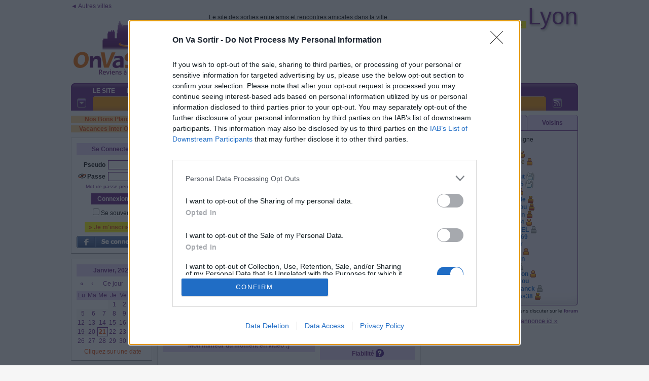

--- FILE ---
content_type: text/html; charset=iso-8859-1
request_url: https://lyon.onvasortir.com/profil_read.php?Shambo
body_size: 63156
content:
<!DOCTYPE html PUBLIC "-//W3C//DTD XHTML 1.0 Transitional//EN" "http://www.w3.org/TR/xhtml1/DTD/xhtml1-transitional.dtd">
<html xmlns="http://www.w3.org/1999/xhtml">
<head>
<!-- Google tag (gtag.js) -->
<script async src="https://www.googletagmanager.com/gtag/js?id=G-8N3XCH2E66"></script>
<script>
  window.dataLayer = window.dataLayer || [];
  function gtag(){dataLayer.push(arguments);}
  gtag('js', new Date());
  gtag('config', 'G-8N3XCH2E66');
</script>
<title>OnVaSortir! Lyon - Les Membres - Recherche - Shambo</title><meta name='keywords' lang='fr' content='sortir, sortir a Lyon, sortir à Lyon, sortir sur Lyon, Lyon, sorties amicales Lyon, rencontres amicales, reseau social, réseaux sociaux, soirées Lyon, sorties Lyon, amis Lyon, rencontres Lyon, site de rencontres Lyon, se faire des amis, sortir ensemble, sorties, sortir entre amis, où sortir, sortir ce soir, rencontres gratuites, rencontres réelles, amitié, organisation de sorties, sortir pas cher, amis, rencontres, célibataires, activités, visites, fête, jouer, danser'>	<meta name="Description" lang="fr" content="On Va Sortir : le site des rencontres amicales et sorties entre amis dans votre ville">
		<meta http-equiv="Content-Type" content="text/html; charset=iso-8859-1" />
	<meta name="Category" content="Internet">
	<meta name="revisit-after" content="2 days">
	<meta name="author" content="NetUNeed">
	<meta name="identifier-URL" content="https://www.onvasortir.com">
	<meta name="robots" content="index, follow">
	<meta name="classification" content="Internet">
	<meta name="distribution" content="global">
	<meta name="geography" content="Lyon">
	<meta name='language' content='fr'><meta http-equiv='content-language' content='fr'>	<meta name='rating' content='General'>
<link rel="alternate" type="application/rss+xml" title="RSS des sorties créées ces 7 derniers jours - Lyon" href="https://lyon.onvasortir.com/rss.php" />

<link rel="shortcut icon" href="favicon.ico" >
<link rel="icon" href="favicon.ico">
<link rel="apple-touch-icon" href="favicon.ico">
<link rel='stylesheet' href='ovs.css?1' type='text/css'><link rel="stylesheet" href="css/screen2009.css" type="text/css">
<!--[if lte IE 6]>
<link rel="stylesheet" href="css/screen2009-ie6.css" type="text/css">
<![endif]-->
<link type='text/css' href='simplemodal/css/basic.css' rel='stylesheet' media='screen' />
<!--[if lt IE 7]>
<link type='text/css' href='css/basic_ie.css' rel='stylesheet' media='screen' />
<![endif]-->
<style type="text/css">@import url(jscalendar-1.0/calendarOVS.css);</style>
<script type="text/javascript" src="jscalendar-1.0/calendar.js?maj=2"></script>
<script type="text/javascript" src="jscalendar-1.0/lang/calendar-fr.js?maj=5"></script>
<script type="text/javascript" src="jscalendar-1.0/calendar-setup.js?maj=2019"></script>
<script type="text/javascript" src="jquery-1.11.2.min.js"></script>
<script type="text/javascript" src="jquery.scrollTo-min.js"></script>
<script type="text/javascript" src="autogrow.min.js"></script>
<script>function JeBloque(){/*document.location='ovsadblock.php';*/}</script>
<script type='text/javascript' src='jquery.simplemodal.1.4.4.min.js'></script>
<script type="text/javascript" src="fonctionsjs.js?maj=2019"></script>
<script>
$(document).ready(function(){
    var deploi = 1;
    $("a.deployerLegende").click(function(){
      $("#malegende").slideToggle("slow");
      $(this).toggleClass("active");
        if (deploi == 1) {
            $("a.deployerLegende").html("Fermer &#x25b2;");
            deploi = 2;
        } else {
            $("a.deployerLegende").html("Déployer &#x25bc;");
            deploi = 1;
        }
    });
});
</script>
<script type="text/javascript" src="AJAX_OngletsMembres.js"></script>
<script src='https://www.google.com/recaptcha/api.js'></script>
<script></script>
<script src='https://boot.pbstck.com/v1/tag/4efb65a4-bcd5-4f5a-ac59-75aff7345238' async></script></head>
<body style='margin:0 auto;'><div id=divbody><script>var _x_={b:!0,c:[]}; (adsbygoogle=window.adsbygoogle||[]).pauseAdRequests=1;</script><script src="/remove_ads.js?5"></script>
<div class="slots" data-format="17980"></div><script>
  (function(i,s,o,g,r,a,m){i['GoogleAnalyticsObject']=r;i[r]=i[r]||function(){
  (i[r].q=i[r].q||[]).push(arguments)},i[r].l=1*new Date();a=s.createElement(o),
  m=s.getElementsByTagName(o)[0];a.async=1;a.src=g;m.parentNode.insertBefore(a,m)
  })(window,document,'script','//www.google-analytics.com/analytics.js','ga');

  ga('create', 'UA-2424976-1', 'auto');
  ga('send', 'pageview');

</script><div style="width:1000px;text-align:center;margin:0 auto;">
	<div style="width:1000px;height:35px;background-color:pink;display:none;top:0;position:fixed;z-index:10000;">
	  <div style="float:left;width: 160px;height:14px;background-color:yellow;"></div>
	    <div style="float:left;width: 10px;height:18px;background-color:lightblue;"></div>
	  <div style="float:left;width: 520px;height:22px;background-color:yellow;"></div>
	    <div style="float:left;width: 10px;height:26px;background-color:blue;"></div>
	  <div style="float:left;width: 300px;height:30px;background-color:yellow;"></div>
	</div>
</div>
<script language="JavaScript" type="text/javascript" src="wz_tooltip.js"></script>
<div class="Site" id='debutpage'>



<style>
@keyframes apparaitre {
    from {
        opacity: 0;
        transform: translateY(10px);
    }
    to {
        opacity: 1;
        transform: translateY(0);
    }
}

.bulle {
    position: relative;
    background: #f0f0f0;
    border: 2px solid #ccc;
    border-radius: 15px;
    padding: 5px 16px;
    max-width: 500px;
    font-family: sans-serif;
    text-align: left;
    animation: apparaitre 0.8s ease-out;
    line-height: 1.4;
}

/* Flèche triangulaire depuis la bulle */
.bulle::before {
    content: '';
    position: absolute;
    left: -20px;
    top: 20px;
    width: 0;
    height: 0;
    border-top: 10px solid transparent;
    border-bottom: 10px solid transparent;
    border-right: 20px solid #f0f0f0;
}

.bulle::after {
    content: '';
    position: absolute;
    left: -22px;
    top: 20px;
    width: 0;
    height: 0;
    border-top: 11px solid transparent;
    border-bottom: 11px solid transparent;
    border-right: 22px solid #ccc;
}
</style>
<div class=NewHeader>
	<div style="float:left;position:relative;min-height:146px;margin-bottom:10px;min-width:231px;text-align:left">
		<a href="https://www.OnVaSortir.com" class="LienSimple">&#9668; Autres villes</a>
		<div style="position:absolute;bottom:0;width:100%">
<a href='https://lyon.onvasortir.com'><img class='nomarge' src='logo_ovs.png' border=0></a><br> 
		</div>
	</div>
	<div style='position:relative;float:left;top:138px;left:168px;z-index:999;width:35px;visibility:hidden;'><img src='new.png'></div>
	<div style="float:right;margin-bottom:10px;min-width:728px;min-height:140px">
		<div style="position:relative;min-height:50px;width:100%">
			<div style="float:right"><span style='background-color:#FFFF00;padding:0px 8px 1px 8px;position:relative;top:4px;z-index:1;'><a class='LienRouge' style='font-size:10px' href='profil_create.php'>&raquo; Je m'inscris &laquo;</a></span>				<a href="https://lyon.onvasortir.com"><span class="upville" style="font-size:46px;margin:0;padding:0;">
				Lyon					
				</span></a>
			</div>	
			<div style="position:absolute;bottom:0;text-align:left">
				Le site des sorties entre amis et rencontres amicales dans ta ville.<br>
				<a href="index.php?Langue=FR"><img src="FR.gif" border=0></a> &nbsp;<a href="index.php?Langue=EN"><img src="EN.gif" border=0></a> &nbsp;<a href="index.php?Langue=ES"><img src="ES.gif" border=0></a> &nbsp;<a href="index.php?Langue=PT"><img src="PT.gif" border=0></a> &nbsp;<a href="index.php?Langue=DE"><img src="DE.gif" border=0></a> &nbsp;<a href="index.php?Langue=IT"><img src="IT.gif" border=0></a>
			</div>
		</div>
		<div class=divbr></div>		
<div id='structure_leaderboard' style='width:728px;min-height:90px;text-align:center;float:right;'><div class='slots' data-format='438'></div></div>	</div>
	<div class=divbr></div>
	<!-- ligne 2 -->
	<div class="monstickyalias"></div>
	<div class="monsticky">
		<script>
		$(window).scroll(function(){
		  sticky = $('.monsticky');
		  scroll = $(window).scrollTop();
		  if (typeof mahauteurtmp === 'undefined') mahauteurtmp=$('.monsticky').position().top;
		  if (scroll >= mahauteurtmp)
				{
				sticky.addClass('stickyfixed');
				$('.monstickyalias').show();
				}
		  else
				{
				sticky.removeClass('stickyfixed');
				$('.monstickyalias').hide();
				}
		});
		</script>
		<div class="geo-header">
			<div class="hg">
				<div class="hd">
					<div class="nav">
						<ul>
		<li><span><a href="index.php">Le Site</a></span></li><li><span><a href="vue_sortie_all.php">Les Sorties</a></span></li><li id="actif"><span><a href="vue_newfriends.php">Les Membres</a></span></li><li><span><a href="vue_groupes.php">Les Groupes</a></span></li><li><span><a href="parrainage.php">Espace Perso</a></span></li><li><span><a href="vue_infos-vip.php"><font class=ColorRed><b>Espace PREMIUM</b></font></a></span></li>						</ul>
					</div>
		
					<div class="sous-nav">
						<div class="hg">
							<div class="hd">
								<ul>
		<li><span><a href="vue_newfriends.php">Se faire des amis</a></span></li><li><span>|</span></li><li id="actif"><span><a href="vue_profil_search.php">Recherche</a></span></li><li><span>|</span></li><li><span><a href="vue_profil_trombi.php">Trombino</a></span></li><li><span>|</span></li><li><span><a href="vue_profil_go.php">Ils sortent</a></span></li><li><span>|</span></li><li><span><a href="vue_profil_new.php">Nouveaux</a></span></li><li><span>|</span></li><li><span><a href="goldmembers.php">Membres d'Or</a></span></li><li><span>|</span></li><li><span><a href="stats.php">Stat'Membres</a></span></li>								</ul>
							</div>
						</div>
					</div>
		
					<div class="rss">
						<a href="https://lyon.onvasortir.com/rss.php"><img src="https://www.onvasortir.com/design2/icone-rss.gif" width="18" height="18" alt="RSS" border="0" /></a>
					</div>
		
					<div class="option">
						<a href="https://lyon.onvasortir.com"><img src="https://www.onvasortir.com/design2/icone-option.gif" width="18" height="18" alt="Option" border="0" /></a>
					</div>
				</div>
			</div>
		</div>
	</div>
<!-- ligne 3 -->
</div>
			
<div class=SiteColG>
<a href='vue_sortie_all.php?autre=Cadeau'><div class=stabylo style='width:100%'>Nos Bons Plans &#9658;</div></a><a href='vue_vacances.php'><div class=stabylo style='width:100%;margin-top:5px;'>Vacances inter OVS &#9658;</div></a><div class='NaviBloc' id="NaviBlocCnx" style="margin-top:10px">
	<div class='NaviTitle'>
	Se Connecter	</div>
    <script>function onConnectSubmit(){var e=document.getElementById("Pseudo").value||"",t=document.getElementById("Password").value||"",n=document.getElementById("btnconnect1");return-1!==e.indexOf("@")?(alert("ERREUR : tu dois entrer ton PSEUDO, PAS TON EMAIL !\n\nMerci de corriger."),!1):e&&t?(n.setAttribute("disabled","disabled"),setTimeout(function(){n.removeAttribute("disabled")},3e3),document.getElementById("token2").value=e,n.style.color="lightgreen",!0):(alert("Merci d'entrer ton login et ton mot de passe avant de cliquer sur Envoyer."),!1)}</script>
<form id='connect' name='connect' action='page_action_connect_new.php' method='post' onsubmit="return onConnectSubmit();"><div align=right><b>Pseudo</b><input type='hidden' name='tok' value='5b57dfe6eb76365eb25f152dfea1f8da23a20a4c'><input type='hidden' name='token2' id='token2' value=''><input type='text' maxlength='15' class='NaviBloc_input' id='Pseudo' name='Pseudo' value='' type=''></div><div align=right><div align=right><div style='float:right'><b>Passe</b><input class='NaviBloc_input' autocomplete='off' id='Password' maxlength='20' name='Password' type='password'></div><div style='float:right;margin-right:2px'><img id='eyeoff_C' src='eyeoff.png' width=16 height=16><img id='eyeon_C' src='eyeon.png' width=16 height=16 style='display:none'></div></div><div style='clear:both' align=center style='margin-top:5px'><a class='LienFaible' href='password.php'>Mot de passe perdu ?</font></a></div></div><center><input id=btnconnect1 class=NaviBloc_button autofocus style='margin-top:8px' value='Connexion' type='submit'></center><div aligb=left style='padding-left:2px'><input type='checkbox' name='Retenir' id='Retenir' value='ok'><label for='Retenir'>Se souvenir</label></div></form><br><span style='background-color:#FFFF00;padding:3px 8px 3px 8px;'><a class='LienRouge' href='profil_create.php'>&raquo; Je m'inscris &laquo;</a></span><br>			<script>
  window.fbAsyncInit = function() {
    FB.init({
      appId: '254684020327',
			status     : true, // pas sur
			xfbml     : true, // pas sur
      cookie: true, // This is important, it's not enabled by default
      version: 'v3.2' // v3.2
    });
  };

  (function(d, s, id){
    var js, fjs = d.getElementsByTagName(s)[0];
    if (d.getElementById(id)) {return;}
    js = d.createElement(s); js.id = id;
    js.src = "//connect.facebook.net/fr_FR/sdk.js";
    fjs.parentNode.insertBefore(js, fjs);
  }(document, 'script', 'facebook-jssdk'));
			
			// a mettre dans balise head/head
			function FBLogin(){
            alert('ATTENTION !\n\nLa connexion au site via le bouton \'Se connecter\' de Facebook est HS.\n\nPour entrer sur votre compte OVS, cliquez sur le lien \'Mot de passe perdu\' juste au dessus du bouton \'Connexion\' violet, et entrez l\'email de votre compte Facebook.\n\nUn mot de passe vous sera envoyé sur cet email. Vous pourrez alors vous connecter à votre compte OVS en entrant votre pseudo et ce mot de passe puis en cliquant sur le bouton \'Connexion\' VIOLET (pas le bleu).\n\nSi vous ne pouvez plus accéder à votre email facebook, contactez-nous sur contact@onvasortir.com');
			}
            function FBLogin_old(){
				LoadingAnimate();
				FB.login(function(response){
					if(response.authResponse){
					
						$( "#results" ).load( "facebook-php-sdk/process_facebook.php" );
						
					} else {
						ResetAnimate();
					}
				}, {scope: 'email'});
			}

			// Affichage pendant les traitements FB
			function LoadingAnimate() {
				$("#LoginButton").hide(); // Cache bouton login jusqu'à autorisation accès membre FB
				// rend inaccessible les champs de login
				jQuery("input[id='Pseudo']").attr("disabled", 'disabled'); 
				jQuery("input[id='Password']").attr("disabled", 'disabled');
				jQuery("input[type='submit']").attr("disabled", 'disabled');
				$("#results").html("<br>Merci de patienter..."); // Affiche ce texte pendant la connexion FB
			}
			
			// Revient à zéro : bouton FB et efface résultats
			function ResetAnimate() {
				$("#LoginButton").show(); // Affiche bouton login FB
				// rend accessible les champs de login
				jQuery("input[id='Pseudo']").removeAttr("disabled"); 
				jQuery("input[id='Password']").removeAttr("disabled");
				jQuery("input[type='submit']").removeAttr("disabled");
				$("#results").html('');   // Efface la div de résultats
			}
			</script>
			<div id="results" style="text-align:center"></div>
			<div id="LoginButton" style="margin-top:10px;width:100%;">
								<a href="javascript:FBLogin();"><img src="FB_connect_FR.png" alt="Fb Connect" title="Login with facebook"></a>
							</div>
						             
</div>
<div class="NaviBloc" id="calendar-navi-js"></div>
<script type="text/javascript">
function ourDateStatusFunc(date, y, m, d) {
	 var montoday=new Date();
   var y2 = montoday.getFullYear();
   var m2 = montoday.getMonth(); // ne pas mettre le +1
   var d2 = montoday.getDate();      

	 var mm=""+"0"+m;
   var lenmm = String(mm).length;
	 mm=mm.substring(lenmm, lenmm-2);

	 var dd=""+"0"+d;
   var lendd = String(dd).length;
	 dd=dd.substring(lendd, lendd-2);

	 var mm2=""+"0"+m2;
   var lenmm2 = String(mm2).length;
	 mm2=mm2.substring(lenmm2, lenmm2-2);

	 var dd2=""+"0"+d2;
   var lendd2 = String(dd2).length;
	 dd2=dd2.substring(lendd2, lendd2-2);
	 
	 var madate1=parseInt(""+y+mm+dd);
	 var madate2=parseInt(""+y2+mm2+dd2);

 	 if (madate1<madate2)
      return "passees"; // css
		else if (
(1==0)	)
      return "suisinscrit"; // css
    else
      return false; // other dates are enabled
      // return true if you want to disable other dates
  };
    
  Calendar.setup(
    {
	  weekNumbers  : false,
		flat         : "calendar-navi-js", // ID of the parent element
		flatCallback : dateChanged, // our callback function
		dateStatusFunc : ourDateStatusFunc
    }
  );
</script>
<script>
$('#eyeon_C').on('click', function (event) {
	$('#eyeon_C').hide();  
	$('#eyeoff_C').show();
  $('#Password').attr('type', 'password'); 
});
$('#eyeoff_C').on('click', function (event) {
	$('#eyeoff_C').hide();  
	$('#eyeon_C').show();  
  $('#Password').attr('type', 'text'); 
});
</script>  	<div class="NaviBloc"><div style="float:right"><a onmouseover="Tip('<table width=300><tr><td align=justify>Chaque mois, les 3 meilleurs organisateurs de sorties (selon nos critères) gagneront automatiquement 1 mois d\'accès Premium + le passage de leur compte au statut Membre d\'Or.<br>Ce classement <i>Live</i> évolue chaque jour et les heureux élus seront déterminés le dernier jour du mois.</td></tr></table>');"><img border=0 src='help.gif'></a></div>
  		<div class="NaviTitle"><a href="/stats.php">Top Orga du mois</a></div><div align="left">
<ol><li><span class=><a onmouseover="Tip('<div style=\'text-align:center;width:188px;font-family:Tahoma,Arial;font-size:12px\'><img width=188 border=0 src=\'https://photos.onvasortir.com/lyon/photos/AlisonUK.jpg\'><br><B><font color=#C000C0>Alison</font></B> <img class=imgmove src=\'etoile_platine.gif\' > <BR><B>Actuellement en ligne</B><BR>Lyon 7ème</div>')" href='profil_read.php?AlisonUK'><B><font color=#C000C0>AlisonUK</font></B></a></span> <span class=statsgagneplace>(+1)</span><br><li><span class=><a onmouseover="Tip('<div style=\'text-align:center;width:188px;font-family:Tahoma,Arial;font-size:12px\'><B><font color=#FF4AFF>Mona</font></B> <img class=imgmove src=\'etoile_platine.gif\' > <BR><I>Actuellement hors ligne</I><BR>Lyon 3ème</div>')" href='profil_read.php?Tablette'><B><font color=#FF4AFF>Tablette</font></B></a></span> <span class=statsgagneplace>(+1)</span><br><li><span class=><a onmouseover="Tip('<div style=\'text-align:center;width:188px;font-family:Tahoma,Arial;font-size:12px\'><img width=188 border=0 src=\'https://photos.onvasortir.com/lyon/photos/NineT5216.jpg\'><br><B><font color=#FF4AFF>Nine</font></B> <img class=imgmove src=\'etoile_or.gif\' > <BR><I>Actuellement hors ligne</I><BR>66 ans<BR>Rhône</div>')" href='profil_read.php?NineT5216'><B><font color=#FF4AFF>NineT5216</font></B></a></span> <span class=statsperdplace>(-1)</span><br><li><hr class=gris><span class=><a onmouseover="Tip('<div style=\'text-align:center;width:188px;font-family:Tahoma,Arial;font-size:12px\'><img width=188 border=0 src=\'https://photos.onvasortir.com/lyon/photos/Andres.jpg\'><br><B><font color=#2A8AFF>André</font></B> <img class=imgmove src=\'etoile_argent.gif\' ><BR><I>Actuellement hors ligne</I><BR>69 ans<BR>OUEST Lyonnais</div>')" href='profil_read.php?Andres'><B><font color=#2A8AFF>Andres</font></B></a></span><br><li><span class=><a onmouseover="Tip('<div style=\'text-align:center;width:188px;font-family:Tahoma,Arial;font-size:12px\'><img width=188 border=0 src=\'https://photos.onvasortir.com/lyon/photos/Charlyactlyon.jpg\'><br><B><font color=#2A8AFF>Michel</font></B> <img class=imgmove src=\'etoile_or.gif\' > <BR><I>Actuellement hors ligne</I><BR>64 ans<BR>Vénissieux<br><br><div style=\'border:1px dashed;\'>    </div></div>')" href='profil_read.php?Charlyactlyon'><B><font color=#2A8AFF>Charlyactlyon</font></B></a></span> <span class=statsgagneplace>(+1)</span><br></ol>      
  	</div></div>
		<div class="NaviBloc">
			<div class="NaviTitle">Bienvenue !</div>
<span class=><a onmouseover="Tip('<div style=\'text-align:center;width:188px;font-family:Tahoma,Arial;font-size:12px\'><B><font color=#FF4AFF>Dubret</font></B> <img class=imgmove src=\'smiley.gif\' > <BR><I>Actuellement hors ligne</I><BR>35 ans<BR>Bourgoin-Jallieu</div>')" href='profil_read.php?Vivi1234'><B><font color=#FF4AFF>Vivi1234</font></B></a></span><br><span class=><a onmouseover="Tip('<div style=\'text-align:center;width:188px;font-family:Tahoma,Arial;font-size:12px\'><B><font color=#FF4AFF>Barbara</font></B> <img class=imgmove src=\'smiley.gif\' > <BR><I>Actuellement hors ligne</I><BR>66 ans<BR>OUEST Lyonnais</div>')" href='profil_read.php?Babbou'><B><font color=#FF4AFF>Babbou</font></B></a></span><br><span class=><a onmouseover="Tip('<div style=\'text-align:center;width:188px;font-family:Tahoma,Arial;font-size:12px\'><B><font color=#949598>Socketory</font></B> <img class=imgmove src=\'smiley.gif\' > <BR><I>Actuellement hors ligne</I></div>')" href='profil_read.php?Socketory'><B><font color=#949598>Socketory</font></B></a></span><br><span class=><a onmouseover="Tip('<div style=\'text-align:center;width:188px;font-family:Tahoma,Arial;font-size:12px\'><B><font color=#949598>Lewoba</font></B> <img class=imgmove src=\'smiley.gif\' > <BR><I>Actuellement hors ligne</I></div>')" href='profil_read.php?Lewoba'><B><font color=#949598>Lewoba</font></B></a></span><br><span class=><a onmouseover="Tip('<div style=\'text-align:center;width:188px;font-family:Tahoma,Arial;font-size:12px\'><B><font color=#FF4AFF>Marie</font></B> <img class=imgmove src=\'smiley.gif\' > <BR><I>Actuellement hors ligne</I><BR>44 ans<BR>OUEST Lyonnais</div>')" href='profil_read.php?Marie01234'><B><font color=#FF4AFF>Marie01234</font></B></a></span><br><span class=><a onmouseover="Tip('<div style=\'text-align:center;width:188px;font-family:Tahoma,Arial;font-size:12px\'><B><font color=#FF4AFF>LOLA</font></B> <img class=imgmove src=\'smiley.gif\' > <BR><I>Actuellement hors ligne</I><BR>Lyon 3ème</div>')" href='profil_read.php?ANEL'><B><font color=#FF4AFF>ANEL</font></B></a></span><br><span class=><a onmouseover="Tip('<div style=\'text-align:center;width:188px;font-family:Tahoma,Arial;font-size:12px\'><img width=188 border=0 src=\'https://photos.onvasortir.com/lyon/photos/Txebir.jpg\'><br><B><font color=#FF4AFF>Txebir</font></B> <img class=imgmove src=\'smiley.gif\' > <BR><I>Actuellement hors ligne</I><BR>39 ans<BR>Saint-Etienne</div>')" href='profil_read.php?Txebir'><B><font color=#FF4AFF>Txebir</font></B></a></span><br><span class=><a onmouseover="Tip('<div style=\'text-align:center;width:188px;font-family:Tahoma,Arial;font-size:12px\'><B><font color=#2A8AFF>Outlookindiacomm4</font></B> <img class=imgmove src=\'smiley.gif\' > <BR><I>Actuellement hors ligne</I><BR>27 ans<BR>Lyon 1er</div>')" href='profil_read.php?Outlookindiamf'><B><font color=#2A8AFF>Outlookindiamf</font></B></a></span><br><span class=><a onmouseover="Tip('<div style=\'text-align:center;width:188px;font-family:Tahoma,Arial;font-size:12px\'><B><font color=#FF4AFF>Outlookindiacomm3</font></B> <img class=imgmove src=\'smiley.gif\' > <BR><I>Actuellement hors ligne</I><BR>27 ans<BR>Lyon 1er</div>')" href='profil_read.php?Outlookindiame'><B><font color=#FF4AFF>Outlookindiame</font></B></a></span><br><span class=><a onmouseover="Tip('<div style=\'text-align:center;width:188px;font-family:Tahoma,Arial;font-size:12px\'><B><font color=#FF4AFF>Outlookindiacomm2</font></B> <img class=imgmove src=\'smiley.gif\' > <BR><I>Actuellement hors ligne</I><BR>27 ans<BR>Lyon 1er</div>')" href='profil_read.php?Outlookindiamd'><B><font color=#FF4AFF>Outlookindiamd</font></B></a></span><br>		</div>
		<div class="NaviBloc">
			<div class="NaviTitle">Un membre...</div>
<a href="javascript:faitrien(open('https://photos.onvasortir.com/lyon/photos/Valouval.jpg','','left=100, right=0, top=100, scrollbars=no, status=no, titlebar=no, resizable=no, toolbar=no, menubar=no, width=512, height=683'))"><img width=138 src='https://photos.onvasortir.com/lyon/photos/Valouval.jpg'></a><br><img class=imgmove src='smiley.gif' title="Membre encore non inscrit à une première sortie :)">&nbsp;<span class=><a onmouseover="Tip('<div style=\'text-align:center;width:188px;font-family:Tahoma,Arial;font-size:12px\'><img width=188 border=0 src=\'https://photos.onvasortir.com/lyon/photos/Valouval.jpg\'><br><B><font color=#FF4AFF>Valerie</font></B> <img class=imgmove src=\'smiley.gif\' > <BR><I>Actuellement hors ligne</I><BR>61 ans<BR>SUD Lyonnais</div>')" href='profil_read.php?Valouval'><B><font color=#FF4AFF>Valouval</font></B></a></span>		</div>
	<div id='pub_skyscraper' style="width:160px;overflow:hidden;text-align:center;margin:auto;margin-bottom:10px;"><div class='slots' data-format='488'></div></div>
</div>
<div class=SiteColC>		
<div align="right">
</div>
<script>
$(document).ready(function(){
	$('#BtnInvitG').on('click', function (event) {	
		var monPseudo = 'Shambo';
		var valId = $("#SelectInvitG option:selected").val();
		var monId = valId.split("_").pop();		
		var valTxt = $("#SelectInvitG option:selected").text();
		if (confirm('Inviter '+monPseudo+' à rejoindre le groupe :\n\n'+valTxt+'\n\nConfirmer l\'envoi d\'une invitation ?\n\n')) {
		  $.ajax({
		    url: "groupe_action_invit.php",
		    type: "get",
		   	data : 'p='+monPseudo+'&g='+monId,
		    error: function(html) {
		      alert('Erreur : '+html+'\n\nMerci de recommencer');
		    },
		    success: function(html) {
					alert(html);
					window.location.reload();
		    }
	  	}); // $.ajax
		} // confirm
	});
});
</script>
<div class=divbr style='margin-bottom:10px'></div>
<div id="basic-modal-content" align="center">
<form>
	<table><tr><td><font color=#F8CD8B size=2><b>Grâce à ton aide, le site restera sympathique comme tu l'aimes !</n></font></td></tr></table>
	<h2>Quel problème veux-tu soumettre à la communauté ?</h2>
	<table style="font-family:Tahoma,Arial;font-size:12px" border=0>
	<tr>
		<td style="padding-top:12px" valign=top align=right class=ColorRed><b>Pseudo</b><br><font color=#F8CD8B>(Shambo)</font></td>
		<td style="padding-left:10px;padding-top:10px">
			<input type="radio" name="typemoderation" id="typemoderation101" value="101"><label for="typemoderation101"> Le pseudo ne doit pas prêter à confusion <font class=ColorRed> (ex de pb: admin, moderation)</font></label><br>
			<input type="radio" name="typemoderation" id="typemoderation102" value="102"><label for="typemoderation102"> Le pseudo ne doit pas avoir de connotation déplacée <font class=ColorRed> (ex de pb: LaChaude, GrosCon)</font></label><br>
		</td>
	</tr>
	<tr>
		<td style="padding-top:12px" valign=top align=right class=ColorRed><b>Photo</b></td>
		<td style="padding-left:10px;padding-top:10px">
			<input type="radio" name="typemoderation" id="typemoderation107" value="107"><label for="typemoderation107"> Une vraie personne (et seulement une identifiable) doit être sur la photo</label><br>
			<input type="radio" name="typemoderation" id="typemoderation109" value="109"><label for="typemoderation109"> La photo doit être décente et non choquante</label><br>
			<input type="radio" name="typemoderation" id="typemoderation105" value="105"><label for="typemoderation105"> La photo doit être dans le bon sens</label><br>
			<input type="radio" name="typemoderation" id="typemoderation104" value="104"><label for="typemoderation104"> La photo ne doit pas avoir de marges trop extravagantes</label><br>
		</td>
	</tr>
	<tr>
		<td style="padding-top:12px" valign=top align=right class=ColorRed><b>Descriptif du profil</b></td>
		<td style="padding-left:10px;padding-top:10px">
			<input type="radio" name="typemoderation" id="typemoderation112" value="112"><label for="typemoderation112"> Le descriptif ne doit pas contenir d'image choquante (nudité,...)</label><br>
			<input type="radio" name="typemoderation" id="typemoderation111" value="111"><label for="typemoderation111"> Le langage utilisé ne doit pas être ordurier ou insultant</label><br>
			<input type="radio" name="typemoderation" id="typemoderation120" value="120"><label for="typemoderation120"> Le membre doit avoir compris qu'il n'est pas sur un site de rencontres amoureuses</label><br>
		</td>
	</tr>
	<tr>
		<td style="padding-top:12px" valign=top align=right class=ColorRed><b>Humeur</b><br><font color=#F8CD8B>(rêver d`ailleurs et désirer ici)</font></td>
		<td style="padding-left:10px;padding-top:10px">
			<input type="radio" name="typemoderation" id="typemoderation113" value="113"><label for="typemoderation113"> Le langage utilisé ne doit pas être ordurier ou insultant</label><br>
			<input type="radio" name="typemoderation" id="typemoderation114" value="114"><label for="typemoderation114"> Le membre ne doit pas proposer de lien illégal ou déplacé</label><br>
		</td>
	</tr>
	
	<tr>
		<td align="center" colspan=2><br><input id="soumettrealerte" type="button" value="Soumettre" onclick="if(retourradio=radiovalue()) {
		document.getElementById('soumettrealerte').disabled=true;
		document.getElementById('soumettrealerte').value='Merci de patienter...';
		Moderation(retourradio,'Shambo');} else alert('Il te faut sélectionner un problème, ou annuler.');"></td>
	</tr>
	</table>	
</form>
</div>

<style>
.titreprofil {
background-color:#E3D4F5; /* violet clair */
border-bottom:1px solid #632280; /* violet foncé */
min-height:18px;
width:500px; /* +pad10 +pad10 =520 (on ne compte pas les margin) */
text-align:center;
color:#FFFFFF; /* blanc */
font-weight:bold;
font-size:15px;
padding:5px 10px 5px 10px;
margin-bottom:10px;
vertical-align:middle;
/* border */
-webkit-border-bottom-right-radius: 50px;
-moz-border-radius-bottomright: 50px;
border-bottom-right-radius: 50px;
/* background */
-webkit-box-shadow: inset -7px -7px 24px -10px rgba(0,0,0,0.19);
-moz-box-shadow: inset -7px -7px 24px -10px rgba(0,0,0,0.19);
box-shadow: inset -7px -7px 24px -10px rgba(0,0,0,0.19);
}

.titreComplement300Profil {
float:left;
min-height:15px;
width:178px; /* +pad5 +pad5 = 188 (on ne compte pas les margin) */
background-color:#E3D4F5; /* violet clair */
padding:5px;
margin:0 0 10px 0;
color:#632280; /* violet foncé */
text-align:center;
font-weight:bold;
}

.moderationVIP {
color:#DF4400; /* orange foncé */
text-decoration:underline;
font-weight:bold;
font-size:10px;
}

</style>
<div class="titreprofil">
	<span class=><a onmouseover="Tip('<div style=\'text-align:center;width:188px;font-family:Tahoma,Arial;font-size:12px\'><img width=188 border=0 src=\'https://photos.onvasortir.com/lyon/photos/Shambo.jpg\'><br><B><font color=#2A8AFF>Philippe</font></B> <BR><I>Actuellement hors ligne</I><BR>73 ans<BR>OUEST Lyonnais<br><br><div style=\'border:1px dashed;\'>rêver d`ailleurs et désirer ici</div></div>')" href='profil_read.php?Shambo'><B><font color=#2A8AFF>Shambo</font></B></a></span>&nbsp;	<div class="divbr"></div>
</div>

<div class="encadrage">
	<div class="corps300">
		<a href="javascript:faitrien(open('https://photos.onvasortir.com/lyon/photos/Shambo.jpg','','left=100, right=0, top=100, scrollbars=no, status=no, titlebar=no, resizable=no, toolbar=no, menubar=no, width=512, height=462'))"><img height=250 border=0 src='https://photos.onvasortir.com/lyon/photos/Shambo.jpg'><BR><small>Clique pour agrandir</small></a><br><br><div style='border:1px dashed;padding:4px 0 4px 0;margin-bottom:10px'>rêver d`ailleurs et désirer ici</div><div class='titre300' style='margin-bottom:0px'>Couleur de personnalité <a onmouseover="Tip('<div class=monhelp>Plus un membre a une couleur proche de la tienne, plus vos personnalités convergent.<BR>Si tu remarques que les membres que tu apprécies sont d\'une certaine couleur, tu devrais aussi t\'entendre avec les autres membres de cette même gamme de couleur.</div>');"><img border=0 style='margin-bottom:-3px' src='help.gif'></a></div><div class=divbr></div><div id='macouleur' name='macouleur' style='background-color:#a5b2c0;height:30px;border:1px dotted #632280'></div><br><div class='titre300' style='margin-bottom:0px'>Mon humeur du moment en vidéo :)</div><iframe frameborder=0 width=300 height=250 src='https://www.youtube.com/embed/hoG0LEmqTu4'></iframe>		
	</div>
	
	<div class="corpsComplement300">
				<b>Date d'inscription</b><br>
		 06 Août 2009	
		<br><br><b>Dernière connexion</b>
<br> 20 Janvier 2026 - 09h02<br><br>      <div class="titreComplement300Profil">Ses sorties favorites</div>
<table width=100% border=0 class=nomarge><tr><td width=16 align=center><img src='sortie_boire.gif' border=0></td><td><span class='sondage_res' style='float:left;width:52.9411764706%'>&nbsp;</span></td></tr><tr><td width=16 align=center><img src='sortie_repas.gif' border=0></td><td><span class='sondage_res' style='float:left;width:11.7647058824%'>&nbsp;</span></td></tr><tr><td width=16 align=center><img src='sortie_danser.gif' border=0></td><td><span class='sondage_res' style='float:left;width:5.88235294118%'>&nbsp;</span></td></tr><tr><td width=16 align=center><img src='sortie_jouer.gif' border=0></td><td><span class='sondage_res' style='float:left;width:17.6470588235%'>&nbsp;</span></td></tr><tr><td width=16 align=center><img src='sortie_spectacle.gif' border=0></td><td><span class='sondage_res' style='float:left;width:64.7058823529%'>&nbsp;</span></td></tr><tr><td width=16 align=center><img src='sortie_film.gif' border=0></td><td><span class='sondage_res' style='float:left;width:35.2941176471%'>&nbsp;</span></td></tr><tr><td width=16 align=center><img src='sortie_culture.gif' border=0></td><td><span class='sondage_res' style='float:left;width:41.1764705882%'>&nbsp;</span></td></tr><tr><td width=16 align=center><img src='sortie_musique.gif' border=0></td><td><span class='sondage_res' style='float:left;width:100%'>&nbsp;</span></td></tr><tr><td width=16 align=center><img src='sortie_sport.gif' border=0></td><td><span class='sondage_res' style='float:left;width:70.5882352941%'>&nbsp;</span></td></tr><tr><td width=16 align=center><img src='sortie_dehors.gif' border=0></td><td><span class='sondage_res' style='float:left;width:82.3529411765%'>&nbsp;</span></td></tr><tr><td width=16 align=center><img src='sortie_detente.gif' border=0></td><td><span class='sondage_res' style='float:left;width:52.9411764706%'>&nbsp;</span></td></tr><tr><td width=16 align=center><img src='sortie_decouverte.gif' border=0></td><td><span class='sondage_res' style='float:left;width:58.8235294118%'>&nbsp;</span></td></tr><tr><td width=16 align=center><img src='sortie_entraide.gif' border=0></td><td><span class='sondage_res' style='float:left;width:17.6470588235%'>&nbsp;</span></td></tr></table> 		
      <br>
      <div class="titreComplement300Profil">
  			Fiabilité  			<a onmouseover="Tip('<div class=monhelp>Calculé sur les 4 derniers mois, cette statistique ne prend en compte que les sorties où le membre s\'est rendu sans en être l\'organisateur</div>');"><img border=0 src='help.gif' style='margin-bottom:-3px'></a>      
      </div>

      <style>
      #fiabilite {
      width:100%;
      border:0;
      }
      #fiabilite td{
      text-align:center;
      width:25%;
      }
      </style>
      
      <table id=fiabilite cellpadding=0 cellspacing=0>
        <tr height=18>
        	<td><img src='carton.gif' title="En attente du retour de l'organisateur"></td>
        	<td><img src='vert.gif' title="Le membre inscrit est bien venu à la sortie"></td>
        	<td><img src='orange.gif' title="Le membre inscrit n'est pas venu à la sortie, mais est excusé"></td>
        	<td><img src='rouge.gif' title="Le membre inscrit n'est pas venu à la sortie, et n'est pas excusé"></td>
        </tr>
        <tr height=18>
        	<td>0</td>
        	<td>1</td>
        	<td>0</td>
        	<td>0</td>
        </tr>
        <tr>
        	<td>&nbsp;</td>
        	<td><b>100%</b></td>
        	<td></td>
        	<td></td>
        </tr>    									
      </table>					

	</div>
	<div class="divbr"></div>
</div>









<!-- ********************* 2eme PAVE PROFIL ****************************** -->
<div class=PADpost_corps><div class=PADpost_bas><div class=PADpost_ecarte><div class=PADpost_txt>
<table width=100% border=0 cellpadding=0 cellspacing=0>
	<tr>
		<td width=50% align=center style="border-right:2px solid #F2F2F2;">
		<div class=PADtitreBlanc_global><div class=PADtitreBlanc_globalGauche><div class=PADtitreBlanc_globalDroite><div class=PADtitreBlanc_txt>
			Infos perso		</div></div></div></div>
		</td>
		<td style="border-left:2px solid #F2F2F2;">
		<div class=PADtitreBlanc_global><div class=PADtitreBlanc_globalGauche><div class=PADtitreBlanc_globalDroite><div class=PADtitreBlanc_txt>
			Classements		</div></div></div></div>
		</td>
	</tr>
	<tr>
		<td valign=top class=aere style="border-right:2px solid #F2F2F2;">
		<B>Prénom : </B>Philippe<BR><B>Sexe : </B>Homme<BR><B>Situation : </B>En couple, sans enfant<BR><B>Date de naissance : </B>26 Fév 1952&nbsp;(73 ans)<BR><B>Localisation : </B>OUEST Lyonnais<BR><BR>		</td>	
		<td class=aere valign=top style="border-left:2px solid #F2F2F2;">
		<center><table border=0 cellpadding=0 cellspacing=0><tr><td><BR><center><i>Non classé(e)</i></center></td></tr></table></center>		</td>
	</tr>	
	<tr>
		<td colspan=2>
		<div class=PADtitreBlanc_global><div class=PADtitreBlanc_globalGauche><div class=PADtitreBlanc_globalDroite><div class=PADtitreBlanc_txt>
		Son petit mot		</div></div></div></div>
			</td>
	</tr>
<style type="text/css">
p {margin:0; padding:0;}
</style>		
	<tr class='deborde'>
		<td COLSPAN=2 ALIGN="justify">
			<span style='font-size:12px'><p>&nbsp;&nbsp;&nbsp;&nbsp;&nbsp;&nbsp;&nbsp;&nbsp;&nbsp;&nbsp;&nbsp;&nbsp;&nbsp;&nbsp;&nbsp;&nbsp;&nbsp;&nbsp;&nbsp;&nbsp;&nbsp;&nbsp;&nbsp;&nbsp;&nbsp;&nbsp;&nbsp;&nbsp;&nbsp;&nbsp;&nbsp;&nbsp;&nbsp;</p>
<p>&nbsp;&nbsp;&nbsp;&nbsp;&nbsp;&nbsp;&nbsp;&nbsp;&nbsp;&nbsp;&nbsp;&nbsp;&nbsp;&nbsp;&nbsp;&nbsp;&nbsp;&nbsp;&nbsp;&nbsp;&nbsp;&nbsp;&nbsp;&nbsp;&nbsp;&nbsp;&nbsp;&nbsp;&nbsp;&nbsp;&nbsp;&nbsp;&nbsp;</p>
<p>&nbsp;</p>
<p style="text-align: center;">&nbsp;</p>
<p style="text-align: center;"><span style="color: #df4400;">&nbsp;</span></p>
<p style="text-align: center;"><span style="color: #009b00; font-size: 16px;"><strong><span style="color: #c000c0;"><span style="color: #daa520;"><span style="color: #df4400;">Vivre</span> en <span style="color: #c000c0;">po&eacute;sie</span><br /></span></span></strong></span></p>
<p style="text-align: center;">&nbsp;</p>
<p style="text-align: center;">&nbsp;</p>
<p style="text-align: center;"><strong><span style="color: #df4400;">&nbsp;</span><span style="color: #2a8aff;"><span style="color: #0056c0;"><span style="color: #df4400;">La</span> <span style="color: #c000c0;">po&eacute;sie</span> <span style="color: #daa520;">est</span> <span style="color: #c000c0;">une</span> <span style="color: #daa520;"><span style="color: #df4400;">lettre</span> <span style="color: #c000c0;">d'amour</span></span></span></span></strong></p>
<p style="text-align: center;">&nbsp;</p>
<p style="text-align: center;"><strong><span style="color: #2a8aff;"><span style="color: #0056c0;"><span style="color: #df4400;">envoy&eacute;e</span><span style="color: #daa520;"> au monde.</span></span></span> </strong></p>
<p style="text-align: center;">&nbsp;</p>
<p style="text-align: center;">&nbsp;</p>
<p style="text-align: center;">&nbsp;</p>
<p style="text-align: center;"><strong><span style="color: #2a8aff;">&nbsp;&nbsp;&nbsp;&nbsp;&nbsp;&nbsp;&nbsp;&nbsp;&nbsp;&nbsp;&nbsp;&nbsp;&nbsp;&nbsp;&nbsp;&nbsp;&nbsp;&nbsp;&nbsp;&nbsp;&nbsp;&nbsp;&nbsp;&nbsp;&nbsp;&nbsp;&nbsp;&nbsp;&nbsp;&nbsp;&nbsp;&nbsp;&nbsp;&nbsp;&nbsp;&nbsp;&nbsp;&nbsp;&nbsp;&nbsp;&nbsp;&nbsp;&nbsp;&nbsp;&nbsp;&nbsp;&nbsp;&nbsp;&nbsp;&nbsp;&nbsp;&nbsp;&nbsp;&nbsp;&nbsp;&nbsp;&nbsp;&nbsp;&nbsp;&nbsp;&nbsp;&nbsp;&nbsp;&nbsp;&nbsp;&nbsp; <span style="color: #daa520; font-size: 12px;">Charlie</span></span><span style="color: #df4400; font-size: 12px;"> Chaplin</span></strong></p>
<p style="text-align: center;">&nbsp;</p>
<p style="text-align: center;">&nbsp;</p>
<p>&nbsp;</p>
<p style="text-align: center;">&nbsp;</p>
<p style="text-align: center;"><span style="font-size: 16px;"><strong><span style="color: #632280;"><span style="color: #df4400;"><span style="color: #009b00;">Te<span style="color: #daa520;">nd</span><span style="color: #632280;">re </span></span>la <span style="color: #daa520;">ma</span><span style="color: #009b00;">in</span><br /></span></span></strong></span></p>
<p style="text-align: center;"><span style="font-size: 16px;">&nbsp;</span></p>
<p style="text-align: center;">&nbsp;</p>
<p style="text-align: center;"><span style="color: #009b00; font-size: 16px;"><strong><span style="color: #c000c0;"><span style="font-size: 14px;">Vi<span style="color: #df4400;">e</span></span><span style="color: #009b00;"><span style="font-size: 14px;"><span style="color: #daa520;">n</span>s !</span> <br /></span></span></strong></span></p>
<p style="text-align: center;">&nbsp;</p>
<p style="text-align: center;"><span style="color: #009b00;"><strong><span style="color: #c000c0;"><span style="color: #009b00;"><span style="color: #df4400;">Il</span> est des <span style="color: #c000c0;">flots </span>d'amour</span></span></strong></span></p>
<p style="text-align: center;"><span style="color: #009b00;"><strong><span style="color: #c000c0;"><span style="color: #009b00;">et des &icirc;lots de <span style="color: #daa520;">flamme</span></span></span></strong></span><span style="color: #daa520;"><strong>,</strong></span></p>
<p style="text-align: center;">&nbsp;</p>
<p style="text-align: center;"><span style="color: #009b00;"><strong><span style="color: #c000c0;"><span style="color: #009b00;">des<span style="color: #df4400;"> mots </span>faits pour les sourds,</span></span></strong></span></p>
<p style="text-align: center;"><span style="color: #009b00;"><strong><span style="color: #c000c0;"><span style="color: #009b00;">des <span style="color: #daa520;">lumi&egrave;res</span> pour les <span style="color: #daa520;">&acirc;mes</span>,</span></span></strong></span></p>
<p style="text-align: center;">&nbsp;</p>
<p style="text-align: center;"><span style="color: #009b00;"><strong><span style="color: #c000c0;"><span style="color: #009b00;">des bateaux de<span style="color: #c000c0;"> retour</span></span></span></strong></span></p>
<p style="text-align: center;"><span style="color: #009b00;"><strong><span style="color: #c000c0;"><span style="color: #009b00;">&agrave; des <span style="color: #df4400;">valeurs</span> intimes,</span></span></strong></span></p>
<p style="text-align: center;">&nbsp;</p>
<p style="text-align: center;"><span style="color: #009b00;"><strong><span style="color: #c000c0;"><span style="color: #009b00;">et pour les<span style="color: #daa520;"> fardeaux</span> lourds,</span></span></strong></span></p>
<p style="text-align: center;"><span style="color: #009b00;"><strong><span style="color: #c000c0;"><span style="color: #009b00;">des <span style="color: #632280;">ravins</span>, des <span style="color: #000000;">ab&icirc;mes.</span></span></span></strong></span></p>
<p style="text-align: center;">&nbsp;</p>
<p style="text-align: center;">&nbsp;</p>
<p style="text-align: center;"><span style="color: #009b00;"><strong><span style="color: #c000c0;"><span style="color: #009b00;"><span style="color: #df4400;">Viens </span>&agrave; cot&eacute; de nous,</span></span></strong></span></p>
<p style="text-align: center;"><span style="color: #009b00;"><strong><span style="color: #c000c0;"><span style="color: #009b00;">ta richesse est <span style="color: #daa520;">sublime.</span></span></span></strong></span></p>
<p style="text-align: center;">&nbsp;</p>
<p style="text-align: center;"><span style="color: #009b00;"><strong><span style="color: #c000c0;"><span style="color: #009b00;"><span style="color: #c000c0;">Partager,</span> fais la nous</span></span></strong></span></p>
<p style="text-align: center;"><span style="color: #009b00;"><strong><span style="color: #c000c0;"><span style="color: #009b00;">et montre nous tes <span style="color: #c000c0;">cimes.</span> </span></span></strong></span></p>
<p style="text-align: center;">&nbsp;</p>
<p style="text-align: center;"><span style="color: #009b00;"><strong><span style="color: #c000c0;"><span style="color: #009b00;">Il est de hauts <span style="color: #df4400;">sommets</span></span></span></strong></span></p>
<p style="text-align: center;"><span style="color: #009b00;"><strong><span style="color: #c000c0;"><span style="color: #009b00;">bien plus <span style="color: #daa520;">proches</span> que le pire.</span></span></strong></span></p>
<p style="text-align: center;">&nbsp;</p>
<p style="text-align: center;"><span style="color: #009b00;"><strong><span style="color: #c000c0;"><span style="color: #009b00;">Dans la mienne, <span style="color: #df4400;">ta main </span>mets. </span></span></strong></span></p>
<p style="text-align: center;"><span style="color: #009b00;"><strong><span style="color: #c000c0;"><span style="color: #009b00;">Viens <span style="color: #daa520;">serrer </span>mon &eacute;crire !</span></span></strong></span></p>
<p style="text-align: center;">&nbsp;</p>
<p style="text-align: center;">&nbsp;</p>
<p style="text-align: center;"><span style="color: #009b00;"><strong><span style="color: #c000c0;"><span style="color: #009b00;"><span style="color: #c000c0;">&nbsp;&nbsp;&nbsp;&nbsp;&nbsp;&nbsp;&nbsp;&nbsp;&nbsp;&nbsp;&nbsp;&nbsp;&nbsp;&nbsp;&nbsp;&nbsp;&nbsp;&nbsp;&nbsp;&nbsp;&nbsp;&nbsp;&nbsp;&nbsp;&nbsp;&nbsp;&nbsp;&nbsp;&nbsp;&nbsp;&nbsp;&nbsp;&nbsp;&nbsp;&nbsp;&nbsp;&nbsp;&nbsp;&nbsp;&nbsp;&nbsp;&nbsp;&nbsp;&nbsp;&nbsp;&nbsp;&nbsp;&nbsp;&nbsp;&nbsp;&nbsp;&nbsp;&nbsp;&nbsp;&nbsp;&nbsp;&nbsp;&nbsp;&nbsp;&nbsp;&nbsp;&nbsp;&nbsp;&nbsp;&nbsp;&nbsp;&nbsp;&nbsp;&nbsp;&nbsp;&nbsp;&nbsp;&nbsp;&nbsp;&nbsp;&nbsp;&nbsp;&nbsp;&nbsp; <span style="font-size: 12px;">Ph<span style="color: #df4400;">il</span></span></span><span style="font-size: 12px;"><span style="color: #daa520;">ip</span>pe</span></span></span></strong></span></p>
<p style="text-align: center;">&nbsp;<strong>&nbsp;&nbsp;&nbsp;&nbsp;&nbsp;&nbsp;&nbsp;&nbsp;&nbsp;&nbsp;&nbsp;&nbsp;&nbsp;&nbsp;&nbsp;&nbsp;&nbsp;&nbsp;&nbsp;&nbsp;&nbsp;&nbsp;&nbsp;&nbsp;&nbsp;&nbsp;&nbsp;&nbsp;&nbsp;&nbsp;&nbsp;&nbsp;&nbsp;&nbsp;&nbsp;&nbsp;&nbsp;&nbsp;&nbsp;&nbsp;&nbsp;&nbsp;&nbsp;&nbsp;&nbsp;&nbsp;&nbsp;&nbsp;&nbsp;&nbsp;&nbsp;&nbsp;&nbsp;&nbsp;&nbsp;&nbsp;&nbsp;&nbsp;&nbsp;&nbsp;&nbsp;&nbsp;&nbsp;&nbsp;&nbsp;&nbsp;&nbsp;&nbsp;&nbsp;&nbsp;&nbsp;&nbsp;&nbsp;&nbsp; </strong></p>
<p>&nbsp;</p>
<p style="text-align: center;">&nbsp;&nbsp;<span style="font-size: 16px;"> <br /></span></p>
<p style="text-align: center;"><span style="font-size: 16px;">&nbsp;<strong><span style="color: #df4400;">Re</span><span style="color: #009b00;"><span style="color: #daa520;">mer<span style="color: #0056c0;">cier</span></span></span></strong></span></p>
<p style="text-align: center;"><span style="font-size: 16px;">&nbsp;</span></p>
<p style="text-align: center;">&nbsp;</p>
<p style="text-align: center;"><span style="font-size: 16px; color: #df4400;"><strong>M<span style="color: #daa520;">er</span>ci !</strong><strong><br /></strong></span></p>
<p style="text-align: center;">&nbsp;<span style="color: #df4400;"><strong>&agrave; toutes et tous</strong></span></p>
<p style="text-align: center;"><span style="color: #2a8aff;"><strong>rencontr&eacute;(e)s via ovs<br /></strong></span></p>
<p style="text-align: center;">&nbsp;</p>
<p style="text-align: center;"><span style="color: #632280;"><strong>en<span style="color: #df4400;"> vrai</span><span style="color: #df4400;">,</span> en <span style="color: #2a8aff;">vers</span>, entre <span style="color: #daa520;">verres</span>, <span style="color: #df4400;">entrevus</span>, </strong></span></p>
<p style="text-align: center;"><span style="color: #632280;"><strong>envers </strong></span><span style="color: #2a8aff;"><strong>et contre rien,</strong></span></p>
<p style="text-align: center;"><span style="color: #632280;">&nbsp;</span></p>
<p style="text-align: center;"><span style="color: #632280;"><strong>pour avoir agr&eacute;ment&eacute;</strong> </span></p>
<p style="text-align: center;"><span style="color: #df4400;"><strong>ou r&eacute;veill&eacute; <span style="color: #daa520;">ma vie,</span></strong></span></p>
<p style="text-align: center;"><span style="color: #2a8aff;">&nbsp;</span></p>
<p style="text-align: center;"><span style="color: #632280;"><strong>un instant,<span style="color: #2a8aff;"> des semaines</span> ou des ann&eacute;es !</strong></span></p>
<p style="text-align: center;"><strong>&nbsp;&nbsp;&nbsp;&nbsp;&nbsp;&nbsp;&nbsp;&nbsp;&nbsp;&nbsp;&nbsp;&nbsp;&nbsp;&nbsp;&nbsp;&nbsp;&nbsp;&nbsp;&nbsp;&nbsp;&nbsp;&nbsp;&nbsp;&nbsp;&nbsp;&nbsp;&nbsp;&nbsp;&nbsp;&nbsp;&nbsp;&nbsp;&nbsp;&nbsp;&nbsp;&nbsp;&nbsp;&nbsp;&nbsp;&nbsp;&nbsp;&nbsp;&nbsp;&nbsp;&nbsp;&nbsp;&nbsp;&nbsp;&nbsp;&nbsp;&nbsp;&nbsp;&nbsp;&nbsp;&nbsp;&nbsp;&nbsp;&nbsp;&nbsp;&nbsp;&nbsp;&nbsp;&nbsp;&nbsp;&nbsp;&nbsp;&nbsp;&nbsp;&nbsp;&nbsp;&nbsp;&nbsp;&nbsp;&nbsp;&nbsp;&nbsp;&nbsp;&nbsp;&nbsp;&nbsp;&nbsp;&nbsp;&nbsp;&nbsp;&nbsp;&nbsp;&nbsp;&nbsp;&nbsp;&nbsp;&nbsp; </strong></p>
<p style="text-align: center;"><strong><span style="color: #c000c0;">&nbsp;&nbsp;&nbsp;&nbsp;&nbsp;&nbsp;&nbsp;&nbsp;&nbsp;&nbsp;&nbsp;&nbsp;&nbsp;&nbsp;&nbsp;&nbsp;&nbsp;&nbsp;&nbsp;&nbsp;&nbsp;&nbsp;&nbsp;&nbsp;&nbsp;&nbsp;&nbsp;&nbsp;&nbsp;&nbsp;&nbsp;&nbsp;&nbsp;&nbsp;&nbsp;&nbsp;&nbsp;&nbsp;&nbsp;&nbsp;&nbsp;&nbsp;&nbsp;&nbsp;&nbsp;&nbsp;&nbsp;&nbsp;&nbsp;&nbsp;&nbsp;&nbsp;&nbsp;&nbsp;&nbsp;&nbsp;&nbsp;&nbsp;&nbsp;&nbsp;&nbsp;&nbsp;&nbsp;&nbsp;&nbsp;&nbsp;&nbsp;&nbsp;&nbsp;&nbsp;&nbsp;&nbsp;&nbsp;&nbsp;&nbsp;&nbsp;&nbsp;&nbsp;&nbsp;&nbsp;&nbsp;&nbsp;&nbsp;&nbsp;&nbsp;&nbsp;&nbsp; </span></strong></p>
<p style="text-align: center;">&nbsp;</p>
<p style="text-align: center;">&nbsp;&nbsp;&nbsp;&nbsp;&nbsp;&nbsp;&nbsp;&nbsp;&nbsp;&nbsp;&nbsp;&nbsp;&nbsp;&nbsp;&nbsp;&nbsp;&nbsp;&nbsp;&nbsp;&nbsp;&nbsp;&nbsp;&nbsp;&nbsp;&nbsp;&nbsp;&nbsp;&nbsp;&nbsp;&nbsp;&nbsp;&nbsp;&nbsp;&nbsp;&nbsp;&nbsp;&nbsp;&nbsp;&nbsp;&nbsp;&nbsp;&nbsp;&nbsp;&nbsp;&nbsp;&nbsp;&nbsp;&nbsp;&nbsp;&nbsp;&nbsp;&nbsp;&nbsp;&nbsp;&nbsp;&nbsp;&nbsp;&nbsp;&nbsp;&nbsp;&nbsp;&nbsp;&nbsp;&nbsp;&nbsp;&nbsp;&nbsp;&nbsp;&nbsp;&nbsp;&nbsp;&nbsp;&nbsp;&nbsp;&nbsp;&nbsp;&nbsp;&nbsp;&nbsp;&nbsp;&nbsp;&nbsp;&nbsp; <span style="color: #009b00;"><strong><span style="color: #c000c0;"><span style="color: #009b00;"><span style="color: #c000c0;"><span style="font-size: 12px;"><span style="color: #df4400;">P</span>h<span style="color: #df4400;"><span style="color: #0056c0;">i</span>l</span></span></span><span style="font-size: 12px;"><span style="color: #daa520;"><span style="color: #df4400;">i</span>p</span><span style="color: #df4400;">p</span><span style="color: #0056c0;">e</span></span></span></span></strong></span></p>
<p style="text-align: center;">&nbsp;</p>
<p style="text-align: center;">&nbsp;</p>
<p style="text-align: center;">&nbsp;</p>
<p style="text-align: center;">&nbsp;</p>
<p style="text-align: center;">&nbsp;</p></span>			
		</td>
	</tr>
</table>
</div></div></div></div>
      <center>
      <div class="slots" data-format="22974"></div>
      </center>
      	<div class=PADpost_corps><div class=PADpost_bas><div class=PADpost_ecarte><div class=PADpost_txt>
	<div class=PADtitreBlanc_global><div class=PADtitreBlanc_globalGauche><div class=PADtitreBlanc_globalDroite><div class=PADtitreBlanc_txt>
	Quelques caractéristiques de sa vie et ses principaux centres d'intérêts...	</div></div></div></div>
				<table class=nomarge width=100%>
				<tr><td valign=top width=33%><div class=Pad1Color2><B>Profession</B></div></BR><A href='cdi_index.php?idf=15'>Enseignant - Coach</A><BR><A href='cdi_index.php?idf=28'>Je ne travaille pas</A><BR></td><td valign=top width=33%><div class=Pad1Color2><B>Vie / Quotidien</B></div></BR><A href='cdi_index.php?idf=361'>Retraité</A><BR><A href='cdi_index.php?idf=24'>Générosité - Altruisme</A><BR></td><td valign=top width=33%><div class=Pad1Color2><B>Mode de vie / Idéologie</B></div></BR><A href='cdi_index.php?idf=531'>Ouvert d'esprit</A><BR><A href='cdi_index.php?idf=561'>A l'improviste - Imprévu</A><BR></td></tr><tr><td><BR></td></tr><tr><td valign=top width=33%><div class=Pad1Color2><B>Sport</B></div></BR><A href='cdi_index.php?idf=73'>Randonnées</A><BR></td><td valign=top width=33%><div class=Pad1Color2><B>Activités physiques</B></div></BR><A href='cdi_index.php?idf=94'>Se balader</A><BR><A href='cdi_index.php?idf=74'>Vélo - Trotinette</A><BR><A href='cdi_index.php?idf=96'>Danses latino</A><BR></td><td valign=top width=33%><div class=Pad1Color2><B>Jeux</B></div></BR><A href='cdi_index.php?idf=72'>Pétanque - Molkky</A><BR></td></tr><tr><td><BR></td></tr><tr><td valign=top width=33%><div class=Pad1Color2><B>Activités artistiques</B></div></BR><A href='cdi_index.php?idf=87'>Chanter</A><BR><A href='cdi_index.php?idf=133'>Ecriture - Poésie - Slam</A><BR></td><td valign=top width=33%><div class=Pad1Color2><B>Culture</B></div></BR><A href='cdi_index.php?idf=85'>Musée - Expo</A><BR><A href='cdi_index.php?idf=261'>Théâtre - Impro</A><BR><A href='cdi_index.php?idf=81'>Art</A><BR><A href='cdi_index.php?idf=79'>Cinéma</A><BR><A href='cdi_index.php?idf=84'>Musique</A><BR><A href='cdi_index.php?idf=83'>Jazzy</A><BR><A href='cdi_index.php?idf=82'>Classique</A><BR></td><td valign=top width=33%><div class=Pad1Color2><B>Réflexion</B></div></BR><A href='cdi_index.php?idf=99'>Philo - Psycho - Socio</A><BR><A href='cdi_index.php?idf=102'>Politique</A><BR><A href='cdi_index.php?idf=101'>Religion</A><BR><A href='cdi_index.php?idf=551'>Yoga - Méditation - Zen</A><BR></td></tr><tr><td><BR></td></tr><tr><td valign=top width=33%><div class=Pad1Color2><B>Activités culinaires</B></div></BR><A href='cdi_index.php?idf=107'>Pique-nique</A><BR><A href='cdi_index.php?idf=108'>Brunchs</A><BR><A href='cdi_index.php?idf=145'>Amateur de café</A><BR><A href='cdi_index.php?idf=109'>Amateur de thé</A><BR><A href='cdi_index.php?idf=110'>Amateur de vin</A><BR><A href='cdi_index.php?idf=111'>Amateur de bière</A><BR></td><td valign=top width=33%><div class=Pad1Color2><B>Divertissements</B></div></BR><A href='cdi_index.php?idf=291'>Karaoké</A><BR><A href='cdi_index.php?idf=651'>Humour</A><BR><A href='cdi_index.php?idf=123'>Radio - Journaux</A><BR></td><td valign=top width=33%><div class=Pad1Color2><B>Nature</B></div></BR><A href='cdi_index.php?idf=431'>Plein air</A><BR><A href='cdi_index.php?idf=119'>Mer - Plage</A><BR><A href='cdi_index.php?idf=120'>Montagne </A><BR></td></tr><tr><td><BR></td></tr><tr><td valign=top width=33%><div class=Pad1Color2><B>Evénements / Happening</B></div></BR><A href='cdi_index.php?idf=441'>Fête - Fiesta</A><BR><A href='cdi_index.php?idf=171'>Concert - Festival</A><BR><A href='cdi_index.php?idf=461'>Apéro</A><BR><A href='cdi_index.php?idf=129'>Foire - Salon</A><BR><A href='cdi_index.php?idf=661'>Conférence - Débat</A><BR></td><td valign=top width=33%><div class=Pad1Color2><B>Séjours / Visites</B></div></BR><A href='cdi_index.php?idf=114'>Camping</A><BR><A href='cdi_index.php?idf=115'>Partir à l'aventure</A><BR></td></tr>				</table>
				</div></div></div></div>
<center><UL><table><tr><td><B>Pour :</B></td></tr><tr><td><LI>Lui envoyer un message privé</td></tr><tr><td><LI>Voir la liste de ses futures sorties</td></tr><tr><td><LI>Savoir si tu l'as déjà croisé lors d'une sortie</td></tr><tr><td><font class=ColorRed><B><BR>Connecte-toi !<br><br><span style='background-color:#FFFF00;padding:3px 8px 3px 8px;'><a class='LienRouge' href='profil_create.php'>&raquo; Je m'inscris &laquo;</a></span><br><br><a href='javascript:FBLogin();'><img src='FB_connect_FR.png' alt='Fb Connect' title='Login with facebook'></a></B></font></td></tr></table></UL></center></div>
<div class=SiteColD>
<script type="text/javascript">
window.wex_callback = function() {
wex.account('2161');
wex.push('onvasortir',2,'Onvasortir.com');};</script>
		<br>
		<div id="countrytabs">
			<div class=selected><a href="page_connectesAjax.php?Connectes=tous" rel="#">Membres</a></div>
			<div ><a href="page_connectesAjax.php?Connectes=amis" rel="#">Amis</a></div>
			<div ><a href="page_connectesAjax.php?Connectes=voisins" rel="#">Voisins</a></div>
		</div>
		<div class=divbr></div>
		<div id="countrydivcontainer"></div>
<script type="text/javascript">
var countries=new ddajaxtabs("countrytabs", "countrydivcontainer")
countries.setpersist(true)
countries.setselectedClassTarget("linkparent") //"link" or "linkparent"
countries.init()
</script>
		<div style='margin-top:5px;margin-bottom:24px;'><div style='float:left;'><a href='vue_profil_search.php?f_conn=Now'><small>&laquo; Voir les autres</small></a></div><div style='float:right'><small>Viens discuter sur le <a class='LienFort' href='forum.php'>forum</a></small></div></div><div style='clear:both;text-align:center;margin-bottom:10px'><a href='pubgestion.php?pub21'><u>Pros : créez & placez votre annonce ici &raquo;</u></a></div><div id='pub_rectangle' style='width:300px;text-align:center;'><div class='slots' data-format='439'></div></div>	






		
		
</div>

<div class=NewFooter>

	<div class="geo-footer">
		<div class="plan">
			<div class="haut">
	
				<table width="894" cellpadding="0" cellspacing="10" border="0">
					<tr valign="top">
	<td>
<div class="nav">
<a href="index.php"><strong>Le Site</strong></a></div>
<div class="sous-nav">
<a href="index.php">Accueil</a><br /><a href="partenaires.php">Pros & Assos</a><br /><a href="forum.php">Forums</a><br /><a href="charte.php">Charte RGPD</a><br /><a href="cgu.php">CGVU</a><br /><a href="presse.php">Presse</a><br /><a href="liens.php">Liens</a><br /><a href="contactNew.php">Contact</a><br /><a href="facebook.php"><img border=0 src='facebook.gif'></a><br /></div>
</td>
<td>
<div class="nav">
<a href="vue_sortie_all.php"><strong>Les Sorties</strong></a></div>
<div class="sous-nav">
<a href="vue_sortie_all.php">A venir</a><br /><a href="vue_sortie_day.php">Aujourd'hui</a><br /><a href="vue_sortie_popu.php">Les + Populaires</a><br /><a href="vue_sortie_photos.php">Diaporama</a><br /><a href="vue_sortie_filtre.php">Recherche</a><br /><a href="vue_sortie_last.php">Nouvelles</a><br /><a href="vue_sortie_archive.php">Archives</a><br /><a href="stats2.php">Stat'Sorties</a><br /></div>
</td>
<td>
<div class="nav">
<a href="vue_newfriends.php"><strong>Les Membres</strong></a></div>
<div class="sous-nav">
<a href="vue_newfriends.php">Se faire des amis</a><br /><a href="vue_profil_search.php">Recherche</a><br /><a href="vue_profil_trombi.php">Trombino</a><br /><a href="vue_profil_go.php">Ils sortent</a><br /><a href="vue_profil_new.php">Nouveaux</a><br /><a href="goldmembers.php">Membres d'Or</a><br /><a href="stats.php">Stat'Membres</a><br /></div>
</td>
<td>
<div class="nav">
<a href="vue_groupes.php"><strong>Les Groupes</strong></a></div>
<div class="sous-nav">
<a href="vue_groupes.php">Tous les Groupes</a><br /><a href="vue_mesgroupes.php">Mes Groupes</a><br /><a href="vue_groupes_sugg.php">Groupes suggérés</a><br /><a href="vue_cdi_all.php">Liste des Centres d'Intérêt</a><br /><a href="cdi_index.php">Centre d'intérêt</a><br /></div>
</td>
<td>
<div class="nav">
<a href="parrainage.php"><strong>Espace Perso</strong></a></div>
<div class="sous-nav">
<a href="parrainage.php">Parrainage</a><br /><a href="vue_messages_recus.php">Messagerie</a><br /><a href="vue_infos.php">Mon Actu</a><br /><a href="vue_sortie_perso.php">Agenda</a><br /><a href="vue_sortie_orga.php">J'organise</a><br /><a href="journal.php">Journal</a><br /><a href="vue_moderation.php">Mon Avis</a><br /><a href="vue_profil_meet.php">Rencontres</a><br /><a href="vue_profil_amis.php">Amis</a><br /><a href="vue_profil_indesirables.php">Indésirables</a><br /></div>
</td>
<td>
<div class="nav">
<a href="vue_infos-vip.php"><strong>Espace PREMIUM</strong></a></div>
<div class="sous-nav">
<a href="vue_infos-vip.php">Infos PREMIUM</a><br /><a href="vue_profil_visiteurs.php">Mes visiteurs</a><br /><a href="vue_profil_like.php">Ils m'apprécient</a><br /></div>
</td>
					</tr>
				</table>
	
			</div>
		</div>
		<div class="legendef">
			<table width="100%" cellpadding="0" cellspacing="10" border="0">
				<tr>
					<td>
						<img src="https://paris.onvasortir.com/smiley.gif" alt=""> <strong>Tête bleue</strong><br>
						Encore non-inscrit à une sortie					</td>
					<td>
						<img src="https://paris.onvasortir.com/etoile_bronze.gif" alt=""> <strong>Bronze</strong><br>
						2 sorties par mois					</td>
					<td>
						<img src="https://paris.onvasortir.com/etoile_argent.gif" alt=""> <strong>Argent</strong><br>
						1 sortie par semaine					</td>
					<td>
						<img src="https://paris.onvasortir.com/etoile_or.gif" alt=""> <strong>Or</strong><br>
						2 sorties par semaine					</td>
					<td>
						<img src="https://paris.onvasortir.com/etoile_platine.gif" alt=""> <strong>Platine</strong><br>
						1 sortie tous les 2 jours					</td>
					<td>
						<img src="https://paris.onvasortir.com/etoile_titane.gif" alt=""> <strong>Titane</strong><br>
						presqu'une sortie par jour !					</td>
				</tr>
			</table>
		</div>
 
</div>
<br>
	<center>
	<font size=1>0.0256s</font>    - <a href="#" onclick="return _x_.consent();"><font size=1>Paramètres de confidentialité</font></a>
		
	</center>
</div>
<script type="text/javascript"><!--
document.write = function() {};
//-->
</script>
<script>
// FUCK ADBLOCK
function adBlockNotDetected() {
}
function adBlockDetected() {
	//document.location='ovsadblock.php';
}
// We look at whether FuckAdBlock already exists.
if(typeof fuckAdBlock !== 'undefined' || typeof FuckAdBlock !== 'undefined') {
	// If this is the case, it means that something tries to usurp are identity
	// So, considering that it is a detection
	adBlockDetected();
} else {
	// Otherwise, you import the script FuckAdBlock
	var importFAB = document.createElement('script');
	importFAB.onload = function() {
		// If all goes well, we configure FuckAdBlock
		fuckAdBlock.onDetected(adBlockDetected)
		fuckAdBlock.onNotDetected(adBlockNotDetected);
	};
	importFAB.onerror = function() {
		// If the script does not load (blocked, integrity error, ...)
		// Then a detection is triggered
		adBlockDetected(); 
	};
	//importFAB.integrity = 'sha256-xjwKUY/NgkPjZZBOtOxRYtK20GaqTwUCf7WYCJ1z69w=';
	//importFAB.crossOrigin = 'anonymous';
	//importFAB.src = 'https://cdnjs.cloudflare.com/ajax/libs/fuckadblock/3.2.1/fuckadblock.min.js';
	importFAB.src = 'https://www.onvasortir.com/fuckadblock.min.js';
	document.head.appendChild(importFAB);
}
</script>
<script>
var OVS_target = 'kw1=;kw2=lyon;kw3=;kw4=profil_read.php;kw5=;kw6=;kw7=;kw8=;kw9=;kw10=;kw11=';
_x_.c.push('target:' + OVS_target);
_x_.c.push('class:slots');
(function(d,u){if(!_x_.b)return;var s=d.createElement('script'),h=d.getElementsByTagName('head')[0];s.type='text/javascript';s.async=!0;if(d.location.hash.indexOf('debug-ads-for-')>=0)u='https://ads.dugwood.com/publishers/onvasortir.js?d=overload';s.src=u;h.insertBefore(s,h.firstChild);})(document,'/skyboard/overload.js?2');
</script>
</div>

--- FILE ---
content_type: text/html; charset=iso-8859-1
request_url: https://lyon.onvasortir.com/page_connectesAjax.php?Connectes=tous&1768992561816
body_size: 22067
content:
<div class=connectes300>
<span class=ColorSurligne>74 </span>membre(s) en ligne<br><br><div class='ConnectesFemmes'><span class=><a onmouseover="Tip('<div style=\'text-align:center;width:188px;font-family:Tahoma,Arial;font-size:12px\'><B><font color=#8b6914>Patricia</font></B> <img class=imgmove src=\'etoile_or.gif\' > <BR>Membre d\'or<BR><B>Actuellement en ligne</B><BR>58 ans<BR>Rhône</div>')" href='profil_read.php?Rose_069'><B><font color=#8b6914>Rose_069</font></B></a></span>&nbsp;<img class=imgmove src='etoile_or.gif' title="Participant or : ce membre participe à environ 2 sorties par semaine">&nbsp;<br><span class=><a onmouseover="Tip('<div style=\'text-align:center;width:188px;font-family:Tahoma,Arial;font-size:12px\'><img width=188 id=\'Delphinette69145\' border=0 src=\'https://photos.onvasortir.com/lyon/photos/Delphinette69.jpg\'><BR><B><font color=#8b6914>Delphine</font></B> <img class=imgmove src=\'etoile_platine.gif\' > <BR>Membre d\'or<BR><B>Actuellement en ligne</B><BR>57 ans<BR>Villeurbanne</div>')" href='profil_read.php?Delphinette69'><B><font color=#8b6914>Delphinette69</font></B></a></span>&nbsp;<img class=imgmove src='etoile_platine.gif' title="Participant platine : ce membre participe à environ 1 sortie tous les 2 jours">&nbsp;<br><span class=><a onmouseover="Tip('<div style=\'text-align:center;width:188px;font-family:Tahoma,Arial;font-size:12px\'><B><font color=#C000C0>Nicole</font></B> <img class=imgmove src=\'etoile_argent.gif\' ><BR><B>Actuellement en ligne</B><BR>SUD Lyonnais</div>')" href='profil_read.php?Florentine13'><B><font color=#C000C0>Florentine13</font></B></a></span>&nbsp;<img class=imgmove src='etoile_argent.gif' title="Participant argent : ce membre participe à environ 1 sortie par semaine">&nbsp;<br><span class=><a onmouseover="Tip('<div style=\'text-align:center;width:188px;font-family:Tahoma,Arial;font-size:12px\'><img width=188 id=\'Voyageuse194\' border=0 src=\'https://photos.onvasortir.com/lyon/photos/Voyageuse.jpg\'><BR><B><font color=#C000C0>Marie line</font></B> <img class=imgmove src=\'etoile_or.gif\' > <BR><B>Actuellement en ligne</B><BR>69 ans<BR>Lyon 8ème</div>')" href='profil_read.php?Voyageuse'><B><font color=#C000C0>Voyageuse</font></B></a></span>&nbsp;<img class=imgmove src='etoile_or.gif' title="Participant or : ce membre participe à environ 2 sorties par semaine">&nbsp;<br><span class=><a onmouseover="Tip('<div style=\'text-align:center;width:188px;font-family:Tahoma,Arial;font-size:12px\'><B><font color=#C000C0>Nicole</font></B> <img class=imgmove src=\'etoile_argent.gif\' ><BR><B>Actuellement en ligne</B><BR>OUEST Lyonnais</div>')" href='profil_read.php?Reineclaude'><B><font color=#C000C0>Reineclaude</font></B></a></span>&nbsp;<img class=imgmove src='etoile_argent.gif' title="Participant argent : ce membre participe à environ 1 sortie par semaine">&nbsp;<br><span class=><a onmouseover="Tip('<div style=\'text-align:center;width:188px;font-family:Tahoma,Arial;font-size:12px\'><img width=188 id=\'Mandarin63571\' border=0 src=\'https://photos.onvasortir.com/lyon/photos/Mandarin63.jpg\'><BR><B><font color=#C000C0>Catherine</font></B> <BR><B>Actuellement en ligne</B><BR>57 ans<BR>Villeurbanne</div>')" href='profil_read.php?Mandarin63'><B><font color=#C000C0>Mandarin63</font></B></a></span>&nbsp;<br><span class=><a onmouseover="Tip('<div style=\'text-align:center;width:188px;font-family:Tahoma,Arial;font-size:12px\'><img width=188 id=\'Lylly563\' border=0 src=\'https://photos.onvasortir.com/lyon/photos/Lylly.jpg\'><BR><B><font color=#C000C0>Lylly</font></B> <img class=imgmove src=\'etoile_bronze.gif\' > <BR><B>Actuellement en ligne</B><BR>53 ans<BR>EST Lyonnais</div>')" href='profil_read.php?Lylly'><B><font color=#C000C0>Lylly</font></B></a></span>&nbsp;<img class=imgmove src='etoile_bronze.gif' title="Participant bronze : ce membre participe à environ 2 sorties par mois">&nbsp;<br><span class=><a onmouseover="Tip('<div style=\'text-align:center;width:188px;font-family:Tahoma,Arial;font-size:12px\'><img width=188 id=\'Kythe2\' border=0 src=\'https://photos.onvasortir.com/lyon/photos/Kythe.jpg\'><BR><B><font color=#C000C0>Noëlle</font></B> <BR><B>Actuellement en ligne</B><BR>EST Lyonnais</div>')" href='profil_read.php?Kythe'><B><font color=#C000C0>Kythe</font></B></a></span>&nbsp;<br><span class=><a onmouseover="Tip('<div style=\'text-align:center;width:188px;font-family:Tahoma,Arial;font-size:12px\'><img width=188 id=\'MissTerre848\' border=0 src=\'https://photos.onvasortir.com/lyon/photos/MissTerre.jpg\'><BR><B><font color=#C000C0>Michelle</font></B> <BR><B>Actuellement en ligne</B><BR>62 ans<BR>OUEST Lyonnais</div>')" href='profil_read.php?MissTerre'><B><font color=#C000C0>MissTerre</font></B></a></span>&nbsp;<br><span class=><a onmouseover="Tip('<div style=\'text-align:center;width:188px;font-family:Tahoma,Arial;font-size:12px\'><B><font color=#C000C0>Elisabeth</font></B> <BR><B>Actuellement en ligne</B><BR>65 ans<BR>Lyon 2ème<BR><BR><div style=\'border:1px dashed;\'>Soyez vs même, les autres sont déjà pris</div></div>')" href='profil_read.php?Elisa_Euterpe'><B><font color=#C000C0>Elisa_Euterpe</font></B></a></span>&nbsp;<br><span class=><a onmouseover="Tip('<div style=\'text-align:center;width:188px;font-family:Tahoma,Arial;font-size:12px\'><img width=188 id=\'Annemone941\' border=0 src=\'https://photos.onvasortir.com/lyon/photos/Annemone.jpg\'><BR><B><font color=#C000C0>Anne</font></B> <img class=imgmove src=\'etoile_bronze.gif\' > <BR><B>Actuellement en ligne</B><BR>66 ans<BR>SUD Lyonnais</div>')" href='profil_read.php?Annemone'><B><font color=#C000C0>Annemone</font></B></a></span>&nbsp;<img class=imgmove src='etoile_bronze.gif' title="Participant bronze : ce membre participe à environ 2 sorties par mois">&nbsp;<br><span class=><a onmouseover="Tip('<div style=\'text-align:center;width:188px;font-family:Tahoma,Arial;font-size:12px\'><img width=188 id=\'Celaya69844\' border=0 src=\'https://photos.onvasortir.com/lyon/photos/Celaya69.jpg\'><BR><B><font color=#C000C0>Rabia</font></B> <img class=imgmove src=\'etoile_bronze.gif\' > <BR><B>Actuellement en ligne</B><BR>65 ans<BR>Rhône<BR><BR><div style=\'border:1px dashed;\'>CARPE DIEM</div></div>')" href='profil_read.php?Celaya69'><B><font color=#C000C0>Celaya69</font></B></a></span>&nbsp;<img class=imgmove src='etoile_bronze.gif' title="Participant bronze : ce membre participe à environ 2 sorties par mois">&nbsp;<br><span class=><a onmouseover="Tip('<div style=\'text-align:center;width:188px;font-family:Tahoma,Arial;font-size:12px\'><B><font color=#C000C0>Christine</font></B> <BR><B>Actuellement en ligne</B><BR>63 ans<BR>Vienne</div>')" href='profil_read.php?Cris3869'><B><font color=#C000C0>Cris3869</font></B></a></span>&nbsp;<br><span class=><a onmouseover="Tip('<div style=\'text-align:center;width:188px;font-family:Tahoma,Arial;font-size:12px\'><B><font color=#C000C0>Brigitte</font></B> <BR><B>Actuellement en ligne</B><BR>63 ans<BR>Hors Rhône</div>')" href='profil_read.php?Brige2'><B><font color=#C000C0>Brige2</font></B></a></span>&nbsp;<br><span class=><a onmouseover="Tip('<div style=\'text-align:center;width:188px;font-family:Tahoma,Arial;font-size:12px\'><img width=188 id=\'Abeille9427\' border=0 src=\'https://photos.onvasortir.com/lyon/photos/Abeille9.jpg\'><BR><B><font color=#C000C0>Isabelle</font></B> <BR><B>Actuellement en ligne</B><BR>66 ans<BR>Lyon 6ème<BR><BR><div style=\'border:1px dashed;\'>En bord de mer? à la montagne?</div></div>')" href='profil_read.php?Abeille9'><B><font color=#C000C0>Abeille9</font></B></a></span>&nbsp;<br><span class=><a onmouseover="Tip('<div style=\'text-align:center;width:188px;font-family:Tahoma,Arial;font-size:12px\'><img width=188 id=\'SoleilLune60\' border=0 src=\'https://photos.onvasortir.com/lyon/photos/SoleilLune.jpg\'><BR><B><font color=#C000C0>Brigitte</font></B> <BR><B>Actuellement en ligne</B><BR>68 ans<BR>OUEST Lyonnais<BR><BR><div style=\'border:1px dashed;\'>JE SUIS CHARLIE</div></div>')" href='profil_read.php?SoleilLune'><B><font color=#C000C0>SoleilLune</font></B></a></span>&nbsp;<br><span class=><a onmouseover="Tip('<div style=\'text-align:center;width:188px;font-family:Tahoma,Arial;font-size:12px\'><img width=188 id=\'Harmonie7796\' border=0 src=\'https://photos.onvasortir.com/lyon/photos/Harmonie7.jpg\'><BR><B><font color=#C000C0>Muriel</font></B> <img class=imgmove src=\'etoile_or.gif\' > <BR><B>Actuellement en ligne</B><BR>OUEST Lyonnais</div>')" href='profil_read.php?Harmonie7'><B><font color=#C000C0>Harmonie7</font></B></a></span>&nbsp;<img class=imgmove src='etoile_or.gif' title="Participant or : ce membre participe à environ 2 sorties par semaine">&nbsp;<br><span class=><a onmouseover="Tip('<div style=\'text-align:center;width:188px;font-family:Tahoma,Arial;font-size:12px\'><img width=188 id=\'Lolin10359\' border=0 src=\'https://photos.onvasortir.com/lyon/photos/Lolin10.jpg\'><BR><B><font color=#C000C0>Maite</font></B> <img class=imgmove src=\'etoile_bronze.gif\' > <BR><B>Actuellement en ligne</B><BR>72 ans<BR>Lyon 8ème<BR><BR><div style=\'border:1px dashed;\'>Felices Fiestas</div></div>')" href='profil_read.php?Lolin10'><B><font color=#C000C0>Lolin10</font></B></a></span>&nbsp;<img class=imgmove src='etoile_bronze.gif' title="Participant bronze : ce membre participe à environ 2 sorties par mois">&nbsp;<br><span class=><a onmouseover="Tip('<div style=\'text-align:center;width:188px;font-family:Tahoma,Arial;font-size:12px\'><img width=188 id=\'Dilou42994\' border=0 src=\'https://photos.onvasortir.com/lyon/photos/Dilou42.jpg\'><BR><B><font color=#C000C0>Odile</font></B> <img class=imgmove src=\'etoile_or.gif\' > <BR><B>Actuellement en ligne</B><BR>70 ans<BR>Villeurbanne</div>')" href='profil_read.php?Dilou42'><B><font color=#C000C0>Dilou42</font></B></a></span>&nbsp;<img class=imgmove src='etoile_or.gif' title="Participant or : ce membre participe à environ 2 sorties par semaine">&nbsp;<br><span class=><a onmouseover="Tip('<div style=\'text-align:center;width:188px;font-family:Tahoma,Arial;font-size:12px\'><img width=188 id=\'Nini120456\' border=0 src=\'https://photos.onvasortir.com/lyon/photos/Nini1204.jpg\'><BR><B><font color=#C000C0>Nicole</font></B> <img class=imgmove src=\'etoile_or.gif\' > <BR><B>Actuellement en ligne</B><BR>61 ans<BR>Rhône</div>')" href='profil_read.php?Nini1204'><B><font color=#C000C0>Nini1204</font></B></a></span>&nbsp;<img class=imgmove src='etoile_or.gif' title="Participant or : ce membre participe à environ 2 sorties par semaine">&nbsp;<br></div><div class='ConnectesHommes'><span class=><a onmouseover="Tip('<div style=\'text-align:center;width:188px;font-family:Tahoma,Arial;font-size:12px\'><img width=188 id=\'Huby142\' border=0 src=\'https://photos.onvasortir.com/lyon/photos/Huby.jpg\'><BR><B><font color=#8b6914>Hubert</font></B> <img class=imgmove src=\'etoile_or.gif\' > <BR>Membre d\'or<BR><B>Actuellement en ligne</B><BR>63 ans<BR>Villeurbanne</div>')" href='profil_read.php?Huby'><B><font color=#8b6914>Huby</font></B></a></span>&nbsp;<img class=imgmove src='etoile_or.gif' title="Participant or : ce membre participe à environ 2 sorties par semaine">&nbsp;<br><span class=><a onmouseover="Tip('<div style=\'text-align:center;width:188px;font-family:Tahoma,Arial;font-size:12px\'><img width=188 id=\'Superte206\' border=0 src=\'https://photos.onvasortir.com/lyon/photos/Superte.jpg\'><BR><B><font color=#8b6914>Francois</font></B> <img class=imgmove src=\'etoile_or.gif\' > <BR>Membre d\'or<BR><B>Actuellement en ligne</B><BR>65 ans<BR>OUEST Lyonnais</div>')" href='profil_read.php?Superte'><B><font color=#8b6914>Superte</font></B></a></span>&nbsp;<img class=imgmove src='etoile_or.gif' title="Participant or : ce membre participe à environ 2 sorties par semaine">&nbsp;<br><span class=><a onmouseover="Tip('<div style=\'text-align:center;width:188px;font-family:Tahoma,Arial;font-size:12px\'><img width=188 id=\'Teles168\' border=0 src=\'https://photos.onvasortir.com/lyon/photos/Teles.jpg\'><BR><B><font color=#0056C0>Herve</font></B> <BR><B>Actuellement en ligne</B><BR>Rhône</div>')" href='profil_read.php?Teles'><B><font color=#0056C0>Teles</font></B></a></span>&nbsp;<br><span class=><a onmouseover="Tip('<div style=\'text-align:center;width:188px;font-family:Tahoma,Arial;font-size:12px\'><img width=188 id=\'Guytout795\' border=0 src=\'https://photos.onvasortir.com/lyon/photos/Guytout.jpg\'><BR><B><font color=#0056C0>Guy</font></B> <img class=imgmove src=\'etoile_platine.gif\' > <BR><B>Actuellement en ligne</B><BR>Lyon 8ème</div>')" href='profil_read.php?Guytout'><B><font color=#0056C0>Guytout</font></B></a></span>&nbsp;<img class=imgmove src='etoile_platine.gif' title="Participant platine : ce membre participe à environ 1 sortie tous les 2 jours">&nbsp;<br><span class=><a onmouseover="Tip('<div style=\'text-align:center;width:188px;font-family:Tahoma,Arial;font-size:12px\'><img width=188 id=\'Gianni5435\' border=0 src=\'https://photos.onvasortir.com/lyon/photos/Gianni5.jpg\'><BR><B><font color=#0056C0>Gianni </font></B> <img class=imgmove src=\'etoile_platine.gif\' > <BR><B>Actuellement en ligne</B><BR>71 ans<BR>EST Lyonnais<BR><BR><div style=\'border:1px dashed;\'>Osez ! ... C`est déjà réussir...</div></div>')" href='profil_read.php?Gianni5'><B><font color=#0056C0>Gianni5</font></B></a></span>&nbsp;<img class=imgmove src='etoile_platine.gif' title="Participant platine : ce membre participe à environ 1 sortie tous les 2 jours">&nbsp;<br><span class=><a onmouseover="Tip('<div style=\'text-align:center;width:188px;font-family:Tahoma,Arial;font-size:12px\'><img width=188 id=\'Bost817\' border=0 src=\'https://photos.onvasortir.com/lyon/photos/Bost.jpg\'><BR><B><font color=#0056C0>Adrien</font></B> <img class=imgmove src=\'etoile_or.gif\' > <BR><B>Actuellement en ligne</B><BR>44 ans<BR>Lyon 6ème</div>')" href='profil_read.php?Bost'><B><font color=#0056C0>Bost</font></B></a></span>&nbsp;<img class=imgmove src='etoile_or.gif' title="Participant or : ce membre participe à environ 2 sorties par semaine">&nbsp;<br><span class=><a onmouseover="Tip('<div style=\'text-align:center;width:188px;font-family:Tahoma,Arial;font-size:12px\'><img width=188 id=\'Ptitgrille607\' border=0 src=\'https://photos.onvasortir.com/lyon/photos/Ptitgrille.jpg\'><BR><B><font color=#0056C0>Dominique </font></B> <img class=imgmove src=\'etoile_bronze.gif\' > <BR><B>Actuellement en ligne</B><BR>Rhône<BR><BR><div style=\'border:1px dashed;\'>La bonne humeur est contagieuse!</div></div>')" href='profil_read.php?Ptitgrille'><B><font color=#0056C0>Ptitgrille</font></B></a></span>&nbsp;<img class=imgmove src='etoile_bronze.gif' title="Participant bronze : ce membre participe à environ 2 sorties par mois">&nbsp;<br><span class=><a onmouseover="Tip('<div style=\'text-align:center;width:188px;font-family:Tahoma,Arial;font-size:12px\'><img width=188 id=\'Christou82\' border=0 src=\'https://photos.onvasortir.com/lyon/photos/Christou.jpg\'><BR><B><font color=#0056C0>Patrick</font></B> <img class=imgmove src=\'etoile_bronze.gif\' > <BR><B>Actuellement en ligne</B><BR>68 ans<BR>OUEST Lyonnais</div>')" href='profil_read.php?Christou'><B><font color=#0056C0>Christou</font></B></a></span>&nbsp;<img class=imgmove src='etoile_bronze.gif' title="Participant bronze : ce membre participe à environ 2 sorties par mois">&nbsp;<br><span class=><a onmouseover="Tip('<div style=\'text-align:center;width:188px;font-family:Tahoma,Arial;font-size:12px\'><img width=188 id=\'Yvalyon145\' border=0 src=\'https://photos.onvasortir.com/lyon/photos/Yvalyon.jpg\'><BR><B><font color=#0056C0>Yves</font></B> <img class=imgmove src=\'etoile_bronze.gif\' > <BR><B>Actuellement en ligne</B><BR>Lyon 8ème</div>')" href='profil_read.php?Yvalyon'><B><font color=#0056C0>Yvalyon</font></B></a></span>&nbsp;<img class=imgmove src='etoile_bronze.gif' title="Participant bronze : ce membre participe à environ 2 sorties par mois">&nbsp;<br><span class=><a onmouseover="Tip('<div style=\'text-align:center;width:188px;font-family:Tahoma,Arial;font-size:12px\'><img width=188 id=\'Rody14780\' border=0 src=\'https://photos.onvasortir.com/lyon/photos/Rody14.jpg\'><BR><B><font color=#0056C0>Rodrigue</font></B> <img class=imgmove src=\'etoile_or.gif\' > <BR><B>Actuellement en ligne</B><BR>62 ans<BR>OUEST Lyonnais</div>')" href='profil_read.php?Rody14'><B><font color=#0056C0>Rody14</font></B></a></span>&nbsp;<img class=imgmove src='etoile_or.gif' title="Participant or : ce membre participe à environ 2 sorties par semaine">&nbsp;<br><span class=><a onmouseover="Tip('<div style=\'text-align:center;width:188px;font-family:Tahoma,Arial;font-size:12px\'><img width=188 id=\'DECIBEL838\' border=0 src=\'https://photos.onvasortir.com/lyon/photos/DECIBEL.jpg\'><BR><B><font color=#0056C0>Patrick</font></B> <img class=imgmove src=\'etoile_argent.gif\' ><BR><B>Actuellement en ligne</B><BR>59 ans<BR>EST Lyonnais</div>')" href='profil_read.php?DECIBEL'><B><font color=#0056C0>DECIBEL</font></B></a></span>&nbsp;<img class=imgmove src='etoile_argent.gif' title="Participant argent : ce membre participe à environ 1 sortie par semaine">&nbsp;<br><span class=><a onmouseover="Tip('<div style=\'text-align:center;width:188px;font-family:Tahoma,Arial;font-size:12px\'><img width=188 id=\'Ronan69732\' border=0 src=\'https://photos.onvasortir.com/lyon/photos/Ronan69.jpg\'><BR><B><font color=#0056C0>Pascal</font></B> <BR><B>Actuellement en ligne</B><BR>64 ans<BR>Lyon 3ème</div>')" href='profil_read.php?Ronan69'><B><font color=#0056C0>Ronan69</font></B></a></span>&nbsp;<br><span class=><a onmouseover="Tip('<div style=\'text-align:center;width:188px;font-family:Tahoma,Arial;font-size:12px\'><img width=188 id=\'Pandor924\' border=0 src=\'https://photos.onvasortir.com/lyon/photos/Pandor.jpg\'><BR><B><font color=#0056C0>Laurent</font></B> <BR><B>Actuellement en ligne</B><BR>54 ans<BR>OUEST Lyonnais</div>')" href='profil_read.php?Pandor'><B><font color=#0056C0>Pandor</font></B></a></span>&nbsp;<br><span class=><a onmouseover="Tip('<div style=\'text-align:center;width:188px;font-family:Tahoma,Arial;font-size:12px\'><img width=188 id=\'ICARE832\' border=0 src=\'https://photos.onvasortir.com/lyon/photos/ICARE.jpg\'><BR><B><font color=#0056C0>YVES</font></B> <img class=imgmove src=\'etoile_or.gif\' > <BR><B>Actuellement en ligne</B><BR>27 ans<BR>Lyon 8ème</div>')" href='profil_read.php?ICARE'><B><font color=#0056C0>ICARE</font></B></a></span>&nbsp;<img class=imgmove src='etoile_or.gif' title="Participant or : ce membre participe à environ 2 sorties par semaine">&nbsp;<br><span class=><a onmouseover="Tip('<div style=\'text-align:center;width:188px;font-family:Tahoma,Arial;font-size:12px\'><img width=188 id=\'Kristian925\' border=0 src=\'https://photos.onvasortir.com/lyon/photos/Kristian.jpg\'><BR><B><font color=#0056C0>Christian</font></B> <BR><B>Actuellement en ligne</B><BR>69 ans<BR>Bourgoin-Jallieu</div>')" href='profil_read.php?Kristian'><B><font color=#0056C0>Kristian</font></B></a></span>&nbsp;<br><span class=><a onmouseover="Tip('<div style=\'text-align:center;width:188px;font-family:Tahoma,Arial;font-size:12px\'><img width=188 id=\'Aum676\' border=0 src=\'https://photos.onvasortir.com/lyon/photos/Aum.jpg\'><BR><B><font color=#0056C0>&#127808;Gilbert</font></B> <img class=imgmove src=\'etoile_argent.gif\' ><BR><B>Actuellement en ligne</B><BR>64 ans<BR>EST Lyonnais<BR><BR><div style=\'border:1px dashed;\'>Supercalifragilisticexpialidocious</div></div>')" href='profil_read.php?Aum'><B><font color=#0056C0>Aum</font></B></a></span>&nbsp;<img class=imgmove src='etoile_argent.gif' title="Participant argent : ce membre participe à environ 1 sortie par semaine">&nbsp;<br><span class=><a onmouseover="Tip('<div style=\'text-align:center;width:188px;font-family:Tahoma,Arial;font-size:12px\'><img width=188 id=\'Aurelyon402\' border=0 src=\'https://photos.onvasortir.com/lyon/photos/Aurelyon.jpg\'><BR><B><font color=#0056C0>Olivier</font></B> <img class=imgmove src=\'etoile_or.gif\' > <BR><B>Actuellement en ligne</B><BR>Lyon 9ème<BR><BR><div style=\'border:1px dashed;\'>Tout va bien</div></div>')" href='profil_read.php?Aurelyon'><B><font color=#0056C0>Aurelyon</font></B></a></span>&nbsp;<img class=imgmove src='etoile_or.gif' title="Participant or : ce membre participe à environ 2 sorties par semaine">&nbsp;<br><span class=><a onmouseover="Tip('<div style=\'text-align:center;width:188px;font-family:Tahoma,Arial;font-size:12px\'><B><font color=#0056C0>Philippe</font></B> <BR><B>Actuellement en ligne</B><BR>65 ans<BR>EST Lyonnais</div>')" href='profil_read.php?Sergerou'><B><font color=#0056C0>Sergerou</font></B></a></span>&nbsp;<br><span class=><a onmouseover="Tip('<div style=\'text-align:center;width:188px;font-family:Tahoma,Arial;font-size:12px\'><img width=188 id=\'Lamifranck677\' border=0 src=\'https://photos.onvasortir.com/lyon/photos/Lamifranck.jpg\'><BR><B><font color=#0056C0>Franck</font></B> <img class=imgmove src=\'etoile_argent.gif\' ><BR><B>Actuellement en ligne</B><BR>54 ans<BR>EST Lyonnais<BR><BR><div style=\'border:1px dashed;\'>Vive les randonnées</div></div>')" href='profil_read.php?Lamifranck'><B><font color=#0056C0>Lamifranck</font></B></a></span>&nbsp;<img class=imgmove src='etoile_argent.gif' title="Participant argent : ce membre participe à environ 1 sortie par semaine">&nbsp;<br><span class=><a onmouseover="Tip('<div style=\'text-align:center;width:188px;font-family:Tahoma,Arial;font-size:12px\'><img width=188 id=\'Satanas38250\' border=0 src=\'https://photos.onvasortir.com/lyon/photos/Satanas38.jpg\'><BR><B><font color=#0056C0>Fabrice</font></B> <img class=imgmove src=\'etoile_bronze.gif\' > <BR><B>Actuellement en ligne</B><BR>54 ans<BR>EST Lyonnais<BR><BR><div style=\'border:1px dashed;\'>vivement les vacances</div></div>')" href='profil_read.php?Satanas38'><B><font color=#0056C0>Satanas38</font></B></a></span>&nbsp;<img class=imgmove src='etoile_bronze.gif' title="Participant bronze : ce membre participe à environ 2 sorties par mois">&nbsp;<br></div><div class=divbr></div></div>